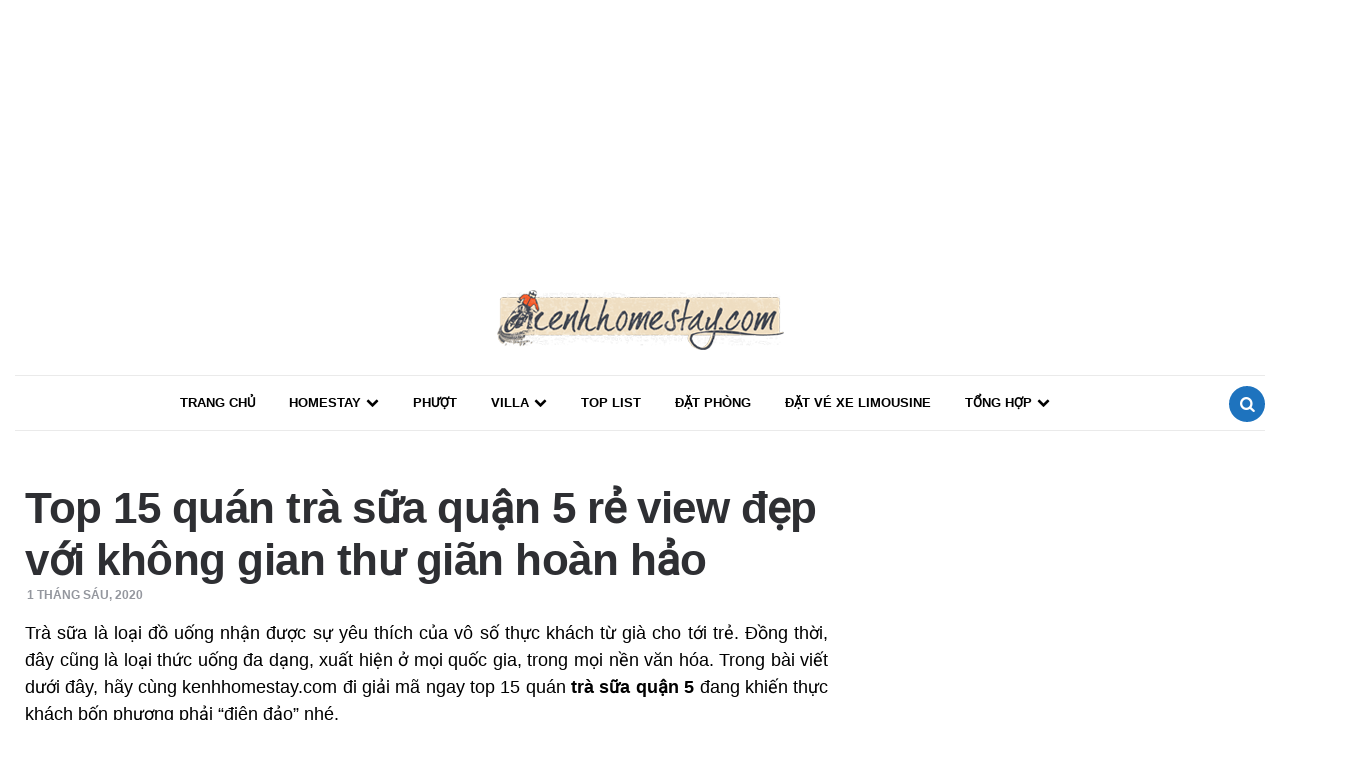

--- FILE ---
content_type: text/html; charset=UTF-8
request_url: https://kenhhomestay.com/tra-sua-quan-5/
body_size: 23895
content:
<!DOCTYPE html>
<html lang="vi">
<head>
<meta name="google-site-verification" content="crcYkcuHPTWoc936yGIdiSLEu3MnvGkWPxeZWW62ntM" />
<meta charset="UTF-8">
<meta name="viewport" content="width=device-width, initial-scale=1.0">
<link rel="profile" href="https://gmpg.org/xfn/11">
<link href="https://fonts.googleapis.com/css?family=Roboto" rel="stylesheet">
<meta name='robots' content='index, follow, max-image-preview:large, max-snippet:-1, max-video-preview:-1' />

	<!-- This site is optimized with the Yoast SEO Premium plugin v20.7 (Yoast SEO v20.8) - https://yoast.com/wordpress/plugins/seo/ -->
	<title>Top 15 quán trà sữa quận 5 rẻ view đẹp với không gian thư giãn hoàn hảo</title>
	<meta name="description" content="Trong bài viết dưới đây, hãy cùng kenhhomestay.com đi giải mã ngay top 15 quán trà sữa quận 5 đang khiến thực khách bốn phương “điên đảo”." />
	<link rel="canonical" href="https://kenhhomestay.com/tra-sua-quan-5/" />
	<meta property="og:locale" content="vi_VN" />
	<meta property="og:type" content="article" />
	<meta property="og:title" content="Top 15 quán trà sữa quận 5 rẻ view đẹp với không gian thư giãn hoàn hảo" />
	<meta property="og:description" content="Trong bài viết dưới đây, hãy cùng kenhhomestay.com đi giải mã ngay top 15 quán trà sữa quận 5 đang khiến thực khách bốn phương “điên đảo”." />
	<meta property="og:url" content="https://kenhhomestay.com/tra-sua-quan-5/" />
	<meta property="og:site_name" content="Homestay - Kênh tin tức tổng hợp về HomeStay và du lịch bụi" />
	<meta property="article:publisher" content="https://www.facebook.com/kenhhomestay/" />
	<meta property="article:published_time" content="2020-06-01T14:18:10+00:00" />
	<meta property="og:image" content="https://kenhhomestay.com/wp-content/uploads/2020/06/Tra-sua-quan-5-13.jpg" />
	<meta property="og:image:width" content="820" />
	<meta property="og:image:height" content="820" />
	<meta property="og:image:type" content="image/jpeg" />
	<meta name="author" content="admin" />
	<meta name="twitter:card" content="summary_large_image" />
	<meta name="twitter:label1" content="Được viết bởi" />
	<meta name="twitter:data1" content="admin" />
	<meta name="twitter:label2" content="Ước tính thời gian đọc" />
	<meta name="twitter:data2" content="14 phút" />
	<script type="application/ld+json" class="yoast-schema-graph">{"@context":"https://schema.org","@graph":[{"@type":"Article","@id":"https://kenhhomestay.com/tra-sua-quan-5/#article","isPartOf":{"@id":"https://kenhhomestay.com/tra-sua-quan-5/"},"author":{"name":"admin","@id":"https://kenhhomestay.com/#/schema/person/f1f53c7179667abf29e2f6c7e602e4d6"},"headline":"Top 15 quán trà sữa quận 5 rẻ view đẹp với không gian thư giãn hoàn hảo","datePublished":"2020-06-01T14:18:10+00:00","dateModified":"2020-06-01T14:18:10+00:00","mainEntityOfPage":{"@id":"https://kenhhomestay.com/tra-sua-quan-5/"},"wordCount":2905,"publisher":{"@id":"https://kenhhomestay.com/#organization"},"image":{"@id":"https://kenhhomestay.com/tra-sua-quan-5/#primaryimage"},"thumbnailUrl":"https://kenhhomestay.com/wp-content/uploads/2020/06/Tra-sua-quan-5-13.jpg","articleSection":["Toplist"],"inLanguage":"vi"},{"@type":"WebPage","@id":"https://kenhhomestay.com/tra-sua-quan-5/","url":"https://kenhhomestay.com/tra-sua-quan-5/","name":"Top 15 quán trà sữa quận 5 rẻ view đẹp với không gian thư giãn hoàn hảo","isPartOf":{"@id":"https://kenhhomestay.com/#website"},"primaryImageOfPage":{"@id":"https://kenhhomestay.com/tra-sua-quan-5/#primaryimage"},"image":{"@id":"https://kenhhomestay.com/tra-sua-quan-5/#primaryimage"},"thumbnailUrl":"https://kenhhomestay.com/wp-content/uploads/2020/06/Tra-sua-quan-5-13.jpg","datePublished":"2020-06-01T14:18:10+00:00","dateModified":"2020-06-01T14:18:10+00:00","description":"Trong bài viết dưới đây, hãy cùng kenhhomestay.com đi giải mã ngay top 15 quán trà sữa quận 5 đang khiến thực khách bốn phương “điên đảo”.","breadcrumb":{"@id":"https://kenhhomestay.com/tra-sua-quan-5/#breadcrumb"},"inLanguage":"vi","potentialAction":[{"@type":"ReadAction","target":["https://kenhhomestay.com/tra-sua-quan-5/"]}]},{"@type":"ImageObject","inLanguage":"vi","@id":"https://kenhhomestay.com/tra-sua-quan-5/#primaryimage","url":"https://kenhhomestay.com/wp-content/uploads/2020/06/Tra-sua-quan-5-13.jpg","contentUrl":"https://kenhhomestay.com/wp-content/uploads/2020/06/Tra-sua-quan-5-13.jpg","width":820,"height":820},{"@type":"BreadcrumbList","@id":"https://kenhhomestay.com/tra-sua-quan-5/#breadcrumb","itemListElement":[{"@type":"ListItem","position":1,"name":"Home","item":"https://kenhhomestay.com/"},{"@type":"ListItem","position":2,"name":"Top 15 quán trà sữa quận 5 rẻ view đẹp với không gian thư giãn hoàn hảo"}]},{"@type":"WebSite","@id":"https://kenhhomestay.com/#website","url":"https://kenhhomestay.com/","name":"Homestay - Kênh tin tức tổng hợp về HomeStay và du lịch bụi","description":"","publisher":{"@id":"https://kenhhomestay.com/#organization"},"potentialAction":[{"@type":"SearchAction","target":{"@type":"EntryPoint","urlTemplate":"https://kenhhomestay.com/?s={search_term_string}"},"query-input":"required name=search_term_string"}],"inLanguage":"vi"},{"@type":"Organization","@id":"https://kenhhomestay.com/#organization","name":"Công ty TNHH Gcontent Media","url":"https://kenhhomestay.com/","logo":{"@type":"ImageObject","inLanguage":"vi","@id":"https://kenhhomestay.com/#/schema/logo/image/","url":"https://kenhhomestay.com/wp-content/uploads/2018/06/logo-new.png","contentUrl":"https://kenhhomestay.com/wp-content/uploads/2018/06/logo-new.png","width":300,"height":100,"caption":"Công ty TNHH Gcontent Media"},"image":{"@id":"https://kenhhomestay.com/#/schema/logo/image/"},"sameAs":["https://www.facebook.com/kenhhomestay/","https://www.instagram.com/kenhhomestay/","https://www.linkedin.com/in/kênh-homestay-8aaa981b2/","https://myspace.com/kenhhomestay","https://www.pinterest.com/kenhhomestay/_saved/","https://www.youtube.com/channel/UCz-u0zqZHXfhT45Ano5KkoA","https://en.wikipedia.org/wiki/Special:Preferences"]},{"@type":"Person","@id":"https://kenhhomestay.com/#/schema/person/f1f53c7179667abf29e2f6c7e602e4d6","name":"admin","image":{"@type":"ImageObject","inLanguage":"vi","@id":"https://kenhhomestay.com/#/schema/person/image/","url":"https://secure.gravatar.com/avatar/693aa290d27ca8b75c3771437c1cad9c?s=96&d=mm&r=g","contentUrl":"https://secure.gravatar.com/avatar/693aa290d27ca8b75c3771437c1cad9c?s=96&d=mm&r=g","caption":"admin"},"sameAs":["Bichnguyen"],"url":"https://kenhhomestay.com/author/admin/"}]}</script>
	<!-- / Yoast SEO Premium plugin. -->


<link rel='dns-prefetch' href='//fonts.googleapis.com' />
<link rel="alternate" type="application/rss+xml" title="Dòng thông tin Homestay - Kênh tin tức tổng hợp về HomeStay và du lịch bụi &raquo;" href="https://kenhhomestay.com/feed/" />
<link rel="alternate" type="application/rss+xml" title="Dòng phản hồi Homestay - Kênh tin tức tổng hợp về HomeStay và du lịch bụi &raquo;" href="https://kenhhomestay.com/comments/feed/" />
<script type="text/javascript">
window._wpemojiSettings = {"baseUrl":"https:\/\/s.w.org\/images\/core\/emoji\/14.0.0\/72x72\/","ext":".png","svgUrl":"https:\/\/s.w.org\/images\/core\/emoji\/14.0.0\/svg\/","svgExt":".svg","source":{"concatemoji":"https:\/\/kenhhomestay.com\/wp-includes\/js\/wp-emoji-release.min.js?ver=6.2.8"}};
/*! This file is auto-generated */
!function(e,a,t){var n,r,o,i=a.createElement("canvas"),p=i.getContext&&i.getContext("2d");function s(e,t){p.clearRect(0,0,i.width,i.height),p.fillText(e,0,0);e=i.toDataURL();return p.clearRect(0,0,i.width,i.height),p.fillText(t,0,0),e===i.toDataURL()}function c(e){var t=a.createElement("script");t.src=e,t.defer=t.type="text/javascript",a.getElementsByTagName("head")[0].appendChild(t)}for(o=Array("flag","emoji"),t.supports={everything:!0,everythingExceptFlag:!0},r=0;r<o.length;r++)t.supports[o[r]]=function(e){if(p&&p.fillText)switch(p.textBaseline="top",p.font="600 32px Arial",e){case"flag":return s("\ud83c\udff3\ufe0f\u200d\u26a7\ufe0f","\ud83c\udff3\ufe0f\u200b\u26a7\ufe0f")?!1:!s("\ud83c\uddfa\ud83c\uddf3","\ud83c\uddfa\u200b\ud83c\uddf3")&&!s("\ud83c\udff4\udb40\udc67\udb40\udc62\udb40\udc65\udb40\udc6e\udb40\udc67\udb40\udc7f","\ud83c\udff4\u200b\udb40\udc67\u200b\udb40\udc62\u200b\udb40\udc65\u200b\udb40\udc6e\u200b\udb40\udc67\u200b\udb40\udc7f");case"emoji":return!s("\ud83e\udef1\ud83c\udffb\u200d\ud83e\udef2\ud83c\udfff","\ud83e\udef1\ud83c\udffb\u200b\ud83e\udef2\ud83c\udfff")}return!1}(o[r]),t.supports.everything=t.supports.everything&&t.supports[o[r]],"flag"!==o[r]&&(t.supports.everythingExceptFlag=t.supports.everythingExceptFlag&&t.supports[o[r]]);t.supports.everythingExceptFlag=t.supports.everythingExceptFlag&&!t.supports.flag,t.DOMReady=!1,t.readyCallback=function(){t.DOMReady=!0},t.supports.everything||(n=function(){t.readyCallback()},a.addEventListener?(a.addEventListener("DOMContentLoaded",n,!1),e.addEventListener("load",n,!1)):(e.attachEvent("onload",n),a.attachEvent("onreadystatechange",function(){"complete"===a.readyState&&t.readyCallback()})),(e=t.source||{}).concatemoji?c(e.concatemoji):e.wpemoji&&e.twemoji&&(c(e.twemoji),c(e.wpemoji)))}(window,document,window._wpemojiSettings);
</script>
<style type="text/css">
img.wp-smiley,
img.emoji {
	display: inline !important;
	border: none !important;
	box-shadow: none !important;
	height: 1em !important;
	width: 1em !important;
	margin: 0 0.07em !important;
	vertical-align: -0.1em !important;
	background: none !important;
	padding: 0 !important;
}
</style>
	<link rel='stylesheet' id='wp-block-library-css' href='https://kenhhomestay.com/wp-includes/css/dist/block-library/style.min.css?ver=6.2.8' type='text/css' media='all' />
<link rel='stylesheet' id='classic-theme-styles-css' href='https://kenhhomestay.com/wp-includes/css/classic-themes.min.css?ver=6.2.8' type='text/css' media='all' />
<style id='global-styles-inline-css' type='text/css'>
body{--wp--preset--color--black: #000000;--wp--preset--color--cyan-bluish-gray: #abb8c3;--wp--preset--color--white: #ffffff;--wp--preset--color--pale-pink: #f78da7;--wp--preset--color--vivid-red: #cf2e2e;--wp--preset--color--luminous-vivid-orange: #ff6900;--wp--preset--color--luminous-vivid-amber: #fcb900;--wp--preset--color--light-green-cyan: #7bdcb5;--wp--preset--color--vivid-green-cyan: #00d084;--wp--preset--color--pale-cyan-blue: #8ed1fc;--wp--preset--color--vivid-cyan-blue: #0693e3;--wp--preset--color--vivid-purple: #9b51e0;--wp--preset--color--theme-color-one: #6c5b7b;--wp--preset--color--theme-color-two: #f67280;--wp--preset--color--theme-color-three: #f8b195;--wp--preset--color--theme-color-four: #c06c84;--wp--preset--color--very-dark-grey: #2e2f33;--wp--preset--color--dark-grey: #45464b;--wp--preset--color--medium-grey: #94979e;--wp--preset--color--light-grey: #D3D3D3;--wp--preset--gradient--vivid-cyan-blue-to-vivid-purple: linear-gradient(135deg,rgba(6,147,227,1) 0%,rgb(155,81,224) 100%);--wp--preset--gradient--light-green-cyan-to-vivid-green-cyan: linear-gradient(135deg,rgb(122,220,180) 0%,rgb(0,208,130) 100%);--wp--preset--gradient--luminous-vivid-amber-to-luminous-vivid-orange: linear-gradient(135deg,rgba(252,185,0,1) 0%,rgba(255,105,0,1) 100%);--wp--preset--gradient--luminous-vivid-orange-to-vivid-red: linear-gradient(135deg,rgba(255,105,0,1) 0%,rgb(207,46,46) 100%);--wp--preset--gradient--very-light-gray-to-cyan-bluish-gray: linear-gradient(135deg,rgb(238,238,238) 0%,rgb(169,184,195) 100%);--wp--preset--gradient--cool-to-warm-spectrum: linear-gradient(135deg,rgb(74,234,220) 0%,rgb(151,120,209) 20%,rgb(207,42,186) 40%,rgb(238,44,130) 60%,rgb(251,105,98) 80%,rgb(254,248,76) 100%);--wp--preset--gradient--blush-light-purple: linear-gradient(135deg,rgb(255,206,236) 0%,rgb(152,150,240) 100%);--wp--preset--gradient--blush-bordeaux: linear-gradient(135deg,rgb(254,205,165) 0%,rgb(254,45,45) 50%,rgb(107,0,62) 100%);--wp--preset--gradient--luminous-dusk: linear-gradient(135deg,rgb(255,203,112) 0%,rgb(199,81,192) 50%,rgb(65,88,208) 100%);--wp--preset--gradient--pale-ocean: linear-gradient(135deg,rgb(255,245,203) 0%,rgb(182,227,212) 50%,rgb(51,167,181) 100%);--wp--preset--gradient--electric-grass: linear-gradient(135deg,rgb(202,248,128) 0%,rgb(113,206,126) 100%);--wp--preset--gradient--midnight: linear-gradient(135deg,rgb(2,3,129) 0%,rgb(40,116,252) 100%);--wp--preset--duotone--dark-grayscale: url('#wp-duotone-dark-grayscale');--wp--preset--duotone--grayscale: url('#wp-duotone-grayscale');--wp--preset--duotone--purple-yellow: url('#wp-duotone-purple-yellow');--wp--preset--duotone--blue-red: url('#wp-duotone-blue-red');--wp--preset--duotone--midnight: url('#wp-duotone-midnight');--wp--preset--duotone--magenta-yellow: url('#wp-duotone-magenta-yellow');--wp--preset--duotone--purple-green: url('#wp-duotone-purple-green');--wp--preset--duotone--blue-orange: url('#wp-duotone-blue-orange');--wp--preset--font-size--small: 13px;--wp--preset--font-size--medium: 20px;--wp--preset--font-size--large: 36px;--wp--preset--font-size--x-large: 42px;--wp--preset--spacing--20: 0.44rem;--wp--preset--spacing--30: 0.67rem;--wp--preset--spacing--40: 1rem;--wp--preset--spacing--50: 1.5rem;--wp--preset--spacing--60: 2.25rem;--wp--preset--spacing--70: 3.38rem;--wp--preset--spacing--80: 5.06rem;--wp--preset--shadow--natural: 6px 6px 9px rgba(0, 0, 0, 0.2);--wp--preset--shadow--deep: 12px 12px 50px rgba(0, 0, 0, 0.4);--wp--preset--shadow--sharp: 6px 6px 0px rgba(0, 0, 0, 0.2);--wp--preset--shadow--outlined: 6px 6px 0px -3px rgba(255, 255, 255, 1), 6px 6px rgba(0, 0, 0, 1);--wp--preset--shadow--crisp: 6px 6px 0px rgba(0, 0, 0, 1);}:where(.is-layout-flex){gap: 0.5em;}body .is-layout-flow > .alignleft{float: left;margin-inline-start: 0;margin-inline-end: 2em;}body .is-layout-flow > .alignright{float: right;margin-inline-start: 2em;margin-inline-end: 0;}body .is-layout-flow > .aligncenter{margin-left: auto !important;margin-right: auto !important;}body .is-layout-constrained > .alignleft{float: left;margin-inline-start: 0;margin-inline-end: 2em;}body .is-layout-constrained > .alignright{float: right;margin-inline-start: 2em;margin-inline-end: 0;}body .is-layout-constrained > .aligncenter{margin-left: auto !important;margin-right: auto !important;}body .is-layout-constrained > :where(:not(.alignleft):not(.alignright):not(.alignfull)){max-width: var(--wp--style--global--content-size);margin-left: auto !important;margin-right: auto !important;}body .is-layout-constrained > .alignwide{max-width: var(--wp--style--global--wide-size);}body .is-layout-flex{display: flex;}body .is-layout-flex{flex-wrap: wrap;align-items: center;}body .is-layout-flex > *{margin: 0;}:where(.wp-block-columns.is-layout-flex){gap: 2em;}.has-black-color{color: var(--wp--preset--color--black) !important;}.has-cyan-bluish-gray-color{color: var(--wp--preset--color--cyan-bluish-gray) !important;}.has-white-color{color: var(--wp--preset--color--white) !important;}.has-pale-pink-color{color: var(--wp--preset--color--pale-pink) !important;}.has-vivid-red-color{color: var(--wp--preset--color--vivid-red) !important;}.has-luminous-vivid-orange-color{color: var(--wp--preset--color--luminous-vivid-orange) !important;}.has-luminous-vivid-amber-color{color: var(--wp--preset--color--luminous-vivid-amber) !important;}.has-light-green-cyan-color{color: var(--wp--preset--color--light-green-cyan) !important;}.has-vivid-green-cyan-color{color: var(--wp--preset--color--vivid-green-cyan) !important;}.has-pale-cyan-blue-color{color: var(--wp--preset--color--pale-cyan-blue) !important;}.has-vivid-cyan-blue-color{color: var(--wp--preset--color--vivid-cyan-blue) !important;}.has-vivid-purple-color{color: var(--wp--preset--color--vivid-purple) !important;}.has-black-background-color{background-color: var(--wp--preset--color--black) !important;}.has-cyan-bluish-gray-background-color{background-color: var(--wp--preset--color--cyan-bluish-gray) !important;}.has-white-background-color{background-color: var(--wp--preset--color--white) !important;}.has-pale-pink-background-color{background-color: var(--wp--preset--color--pale-pink) !important;}.has-vivid-red-background-color{background-color: var(--wp--preset--color--vivid-red) !important;}.has-luminous-vivid-orange-background-color{background-color: var(--wp--preset--color--luminous-vivid-orange) !important;}.has-luminous-vivid-amber-background-color{background-color: var(--wp--preset--color--luminous-vivid-amber) !important;}.has-light-green-cyan-background-color{background-color: var(--wp--preset--color--light-green-cyan) !important;}.has-vivid-green-cyan-background-color{background-color: var(--wp--preset--color--vivid-green-cyan) !important;}.has-pale-cyan-blue-background-color{background-color: var(--wp--preset--color--pale-cyan-blue) !important;}.has-vivid-cyan-blue-background-color{background-color: var(--wp--preset--color--vivid-cyan-blue) !important;}.has-vivid-purple-background-color{background-color: var(--wp--preset--color--vivid-purple) !important;}.has-black-border-color{border-color: var(--wp--preset--color--black) !important;}.has-cyan-bluish-gray-border-color{border-color: var(--wp--preset--color--cyan-bluish-gray) !important;}.has-white-border-color{border-color: var(--wp--preset--color--white) !important;}.has-pale-pink-border-color{border-color: var(--wp--preset--color--pale-pink) !important;}.has-vivid-red-border-color{border-color: var(--wp--preset--color--vivid-red) !important;}.has-luminous-vivid-orange-border-color{border-color: var(--wp--preset--color--luminous-vivid-orange) !important;}.has-luminous-vivid-amber-border-color{border-color: var(--wp--preset--color--luminous-vivid-amber) !important;}.has-light-green-cyan-border-color{border-color: var(--wp--preset--color--light-green-cyan) !important;}.has-vivid-green-cyan-border-color{border-color: var(--wp--preset--color--vivid-green-cyan) !important;}.has-pale-cyan-blue-border-color{border-color: var(--wp--preset--color--pale-cyan-blue) !important;}.has-vivid-cyan-blue-border-color{border-color: var(--wp--preset--color--vivid-cyan-blue) !important;}.has-vivid-purple-border-color{border-color: var(--wp--preset--color--vivid-purple) !important;}.has-vivid-cyan-blue-to-vivid-purple-gradient-background{background: var(--wp--preset--gradient--vivid-cyan-blue-to-vivid-purple) !important;}.has-light-green-cyan-to-vivid-green-cyan-gradient-background{background: var(--wp--preset--gradient--light-green-cyan-to-vivid-green-cyan) !important;}.has-luminous-vivid-amber-to-luminous-vivid-orange-gradient-background{background: var(--wp--preset--gradient--luminous-vivid-amber-to-luminous-vivid-orange) !important;}.has-luminous-vivid-orange-to-vivid-red-gradient-background{background: var(--wp--preset--gradient--luminous-vivid-orange-to-vivid-red) !important;}.has-very-light-gray-to-cyan-bluish-gray-gradient-background{background: var(--wp--preset--gradient--very-light-gray-to-cyan-bluish-gray) !important;}.has-cool-to-warm-spectrum-gradient-background{background: var(--wp--preset--gradient--cool-to-warm-spectrum) !important;}.has-blush-light-purple-gradient-background{background: var(--wp--preset--gradient--blush-light-purple) !important;}.has-blush-bordeaux-gradient-background{background: var(--wp--preset--gradient--blush-bordeaux) !important;}.has-luminous-dusk-gradient-background{background: var(--wp--preset--gradient--luminous-dusk) !important;}.has-pale-ocean-gradient-background{background: var(--wp--preset--gradient--pale-ocean) !important;}.has-electric-grass-gradient-background{background: var(--wp--preset--gradient--electric-grass) !important;}.has-midnight-gradient-background{background: var(--wp--preset--gradient--midnight) !important;}.has-small-font-size{font-size: var(--wp--preset--font-size--small) !important;}.has-medium-font-size{font-size: var(--wp--preset--font-size--medium) !important;}.has-large-font-size{font-size: var(--wp--preset--font-size--large) !important;}.has-x-large-font-size{font-size: var(--wp--preset--font-size--x-large) !important;}
.wp-block-navigation a:where(:not(.wp-element-button)){color: inherit;}
:where(.wp-block-columns.is-layout-flex){gap: 2em;}
.wp-block-pullquote{font-size: 1.5em;line-height: 1.6;}
</style>
<link rel='stylesheet' id='kk-star-ratings-css' href='https://kenhhomestay.com/wp-content/plugins/kk-star-ratings/src/core/public/css/kk-star-ratings.min.css?ver=5.4.3' type='text/css' media='all' />
<link rel='stylesheet' id='ez-toc-css' href='https://kenhhomestay.com/wp-content/plugins/easy-table-of-contents/assets/css/screen.min.css?ver=2.0.50' type='text/css' media='all' />
<style id='ez-toc-inline-css' type='text/css'>
div#ez-toc-container p.ez-toc-title {font-size: 120%;}div#ez-toc-container p.ez-toc-title {font-weight: 500;}div#ez-toc-container ul li {font-size: 95%;}div#ez-toc-container nav ul ul li ul li {font-size: 90%!important;}div#ez-toc-container {background: #fff;border: 1px solid #f67280;}div#ez-toc-container p.ez-toc-title {color: #dd3333;}div#ez-toc-container ul.ez-toc-list a {color: #f67280;}div#ez-toc-container ul.ez-toc-list a:hover {color: #1e73be;}div#ez-toc-container ul.ez-toc-list a:visited {color: #1e73be;}
</style>
<link rel='stylesheet' id='fontello-css' href='https://kenhhomestay.com/wp-content/themes/bannv/css/fontello/css/fontello.css' type='text/css' media='all' />
<link rel='stylesheet' id='carrino-google-font-poppins-css' href='https://fonts.googleapis.com/css?family=Poppins:400,500,600,700,700i,800,800i' type='text/css' media='all' />
<link rel='stylesheet' id='carrino-reset-css' href='https://kenhhomestay.com/wp-content/themes/bannv/css/normalize.css?ver=1.0.0' type='text/css' media='all' />
<link rel='stylesheet' id='carrino-style-css' href='https://kenhhomestay.com/wp-content/themes/bannv/style.css?ver=1.3.2' type='text/css' media='all' />
<link rel='stylesheet' id='carrino-gutenberg-css' href='https://kenhhomestay.com/wp-content/themes/bannv/css/gutenberg.css?ver=1.0.0' type='text/css' media='all' />
<link rel="https://api.w.org/" href="https://kenhhomestay.com/wp-json/" /><link rel="alternate" type="application/json" href="https://kenhhomestay.com/wp-json/wp/v2/posts/78041" /><link rel="EditURI" type="application/rsd+xml" title="RSD" href="https://kenhhomestay.com/xmlrpc.php?rsd" />
<link rel="wlwmanifest" type="application/wlwmanifest+xml" href="https://kenhhomestay.com/wp-includes/wlwmanifest.xml" />
<meta name="generator" content="WordPress 6.2.8" />
<link rel='shortlink' href='https://kenhhomestay.com/?p=78041' />
<link rel="alternate" type="application/json+oembed" href="https://kenhhomestay.com/wp-json/oembed/1.0/embed?url=https%3A%2F%2Fkenhhomestay.com%2Ftra-sua-quan-5%2F" />
<link rel="alternate" type="text/xml+oembed" href="https://kenhhomestay.com/wp-json/oembed/1.0/embed?url=https%3A%2F%2Fkenhhomestay.com%2Ftra-sua-quan-5%2F&#038;format=xml" />
<!-- Google Tag Manager -->
<script data-type="lazy" data-src="[data-uri]"></script>
<!-- End Google Tag Manager --><script type="application/ld+json">{
    "@context": "https://schema.org/",
    "@type": "CreativeWorkSeries",
    "name": "Top 15 quán trà sữa quận 5 rẻ view đẹp với không gian thư giãn hoàn hảo",
    "aggregateRating": {
        "@type": "AggregateRating",
        "ratingValue": "5",
        "bestRating": "5",
        "ratingCount": "1"
    }
}</script>

<style>
:root {
 --theme-color-1:#1e73be; --theme-color-2:#1e73be;    --light-grey:#d3d3d3; --link-color:#f67280; --link-hover-color:#1e73be; --primary-nav-link-color:#000000;     --single-entry-font-color:#000000;        --logo-color:#1e73be;
}
</style>

<link rel="icon" href="https://kenhhomestay.com/wp-content/uploads/2018/12/cropped-logohoanchinh-32x32.png" sizes="32x32" />
<link rel="icon" href="https://kenhhomestay.com/wp-content/uploads/2018/12/cropped-logohoanchinh-192x192.png" sizes="192x192" />
<link rel="apple-touch-icon" href="https://kenhhomestay.com/wp-content/uploads/2018/12/cropped-logohoanchinh-180x180.png" />
<meta name="msapplication-TileImage" content="https://kenhhomestay.com/wp-content/uploads/2018/12/cropped-logohoanchinh-270x270.png" />
		<style type="text/css" id="wp-custom-css">
			h3.entry-title a {
    color: #000000;
}
.has-post-thumbnail:not(.disabled-post-thumbnail) .entry-header, .disabled-post-thumbnail .entry-header {
    padding: 20px 10px 0 10px;
}
.has-post-thumbnail:not(.disabled-post-thumbnail) .entry-content, .disabled-post-thumbnail .entry-content {
    padding: 0 10px;
}
.entry-title {
    margin: 0 0 0 0;
    font-family: Helvetica Neue,Helvetica,Roboto,Arial,sans-serif;
    word-wrap: break-word;
    font-weight: 700;
    line-height: 1.3;
}
.goto-top{  right: 60px;
    width: 50px;
	height: 50px;}
.custom-logo {
    max-width: 100% !important;
    transition: all 0.3s ease;
}
.custom-logo-link {
	margin: 5px 0px;}
.primary-nav {
    border-top: 1px solid #eaeaea;
    border-bottom: 1px solid #eaeaea;
}
.threeforty-related-posts .post-1 .post-thumbnail {
    height: 160px;
}
.threeforty-related-posts .post-2 .post-thumbnail {
    height: 160px;
}
.threeforty-related-posts .post-3 .post-thumbnail {
    height: 160px;
}
.threeforty-related-posts .post-4 .post-thumbnail {
    height: 160px;
}
.threeforty-related-posts .post-5 .post-thumbnail{
    height: 160px;
}
.threeforty-related-posts .post-6 .post-thumbnail{
    height: 160px;
}
.widget.threeforty_posts_widget .entry-header {
    padding: 0;
}
@media only screen and (max-width: 768px){.threeforty-related-posts .post-1 .post-thumbnail {
    height: 100%;
}
.threeforty-related-posts .post-2 .post-thumbnail {
    height: 100%;
}
.threeforty-related-posts .post-3 .post-thumbnail {
    height: 100%;
}
.threeforty-related-posts .post-4 .post-thumbnail {
    height: 100%;
}
.threeforty-related-posts .post-5 .post-thumbnail{
    height: 100%;
}
.threeforty-related-posts .post-6 .post-thumbnail{
    height: 100%;
}}
ins.adsbygoogle {
    text-align: center !important;
}

.ads-desk {
    max-width: 980px;
    text-align: center;
    margin: auto;
}
.ads-banner {
    float: left;
    margin: 10px;
}
.ads-goc {
    position: fixed;
    bottom: 0;
    right: 0;
    text-align: center;
    z-index: 2000;
    display: flex;
}
.ads-mb{display:none;}
@media screen and (max-width:768px){
	.ads-desk {display:none;}.ads-mb{display:block;}
}
.the-post >.post > .post-thumbnail {
    display: none;
}
.entry-meta.before-title {
    display: none;
}
#toc_container {
    border-radius: 15px;
}
ul.toc_list li:before {
    content: none !important;
    display: none !important;
}
.paginate_links {
 overflow: hidden;
 text-align: center;
 display: table;
 margin: 30px auto;
}
.paginate_links .page-numbers{
 width: 32px;
 height: 32px;
 display: inline-block;
 float: left;
 margin: 0 5px 0 5px;
 padding-top: 7px;
 border: 1px solid #f77280;
 margin-bottom: 5px;
	border-radius: 100%;
}
.paginate_links .page-numbers:hover{
 background: #007BB6;
 color: #fff;
}
.paginate_links .page-numbers.prev,.paginate_links .page-numbers.next{
 background: transparent;
 width: auto;
 border: none;
}
.paginate_links a {
    text-decoration-line: none;
}
.paginate_links .page-numbers.prev:hover,.paginate_links .page-numbers.next:hover{
 text-decoration: underline;
 color: #007BB6;
}
.paginate_links .page-numbers.current{
 background: #f77280;
 color: #fff;
}		</style>
		<script data-type="lazy" data-src="[data-uri]"></script>
<script async data-type="lazy" data-src="//pagead2.googlesyndication.com/pagead/js/adsbygoogle.js"></script>
</head>


<body class="post-template-default single single-post postid-78041 single-format-standard wp-custom-logo has-related-posts has-sidebar">
	<!-- fade the body when slide menu is active -->
	<div class="body-fade"></div>

	
		<div class="adsense">
		<center>
			<ins class="adsbygoogle"
				 style="display:block"
				 data-ad-client="ca-pub-4255349717228795"
				 data-ad-slot="1907345488"
				 data-ad-format="auto"></ins>
			<script data-type="lazy" data-src="[data-uri]"></script>
		</center>
	</div>
	<header id="site-header" class="site-header default">

		<div class="container header-layout-wrapper">

			
			<span class="toggle toggle-menu mobile-only">
				<span><i class="icon-menu-1"></i></span><span class="screen-reader-text">Menu</span>
			</span>


	
				<div class="logo-wrapper"><a href="https://kenhhomestay.com/" class="custom-logo-link" rel="home"><img src="https://kenhhomestay.com/wp-content/uploads/2018/06/cropped-logo-new.png" alt="Homestay - Kênh tin tức tổng hợp về HomeStay và du lịch bụi" class="custom-logo" /></a></div>

					<span class="toggle toggle-search mobile-only"><span><i class="icon-search"></i></span><span class="screen-reader-text">Search</span></span>


					
		</div>
			
		<nav class="menu-primary-navigation-container"><ul id="primary-nav" class="primary-nav"><li id="menu-item-35834" class="menu-item menu-item-type-custom menu-item-object-custom menu-item-35834"><a href="/">Trang chủ</a></li>
<li id="menu-item-125" class="menu-item menu-item-type-taxonomy menu-item-object-category menu-item-has-children menu-item-125"><a href="https://kenhhomestay.com/homestay-dep-gia-re-o-viet-nam/">HOMESTAY</a>
<ul class="sub-menu">
	<li id="menu-item-80140" class="menu-item menu-item-type-custom menu-item-object-custom menu-item-80140"><a href="https://kenhhomestay.com/top-50-homestay-dep-da-lat/">Homestay Đà Lạt</a></li>
	<li id="menu-item-80141" class="menu-item menu-item-type-custom menu-item-object-custom menu-item-80141"><a href="https://kenhhomestay.com/homestay-gia-re-vung-tau/">Homestay Vũng Tàu</a></li>
	<li id="menu-item-80144" class="menu-item menu-item-type-custom menu-item-object-custom menu-item-80144"><a href="https://kenhhomestay.com/homestay-da-nang/">Homestay Đà Nẵng</a></li>
	<li id="menu-item-80142" class="menu-item menu-item-type-custom menu-item-object-custom menu-item-80142"><a href="https://kenhhomestay.com/homestay-ha-noi/">Homestay Hà Nội</a></li>
	<li id="menu-item-80294" class="menu-item menu-item-type-custom menu-item-object-custom menu-item-80294"><a href="https://kenhhomestay.com/top-50-homestay-dep-sai-gon-tphcm/">Homestay Sài Gòn</a></li>
	<li id="menu-item-80296" class="menu-item menu-item-type-custom menu-item-object-custom menu-item-80296"><a href="https://kenhhomestay.com/homestay-nha-trang-1/">Homestay Nha Trang</a></li>
	<li id="menu-item-80145" class="menu-item menu-item-type-custom menu-item-object-custom menu-item-80145"><a href="https://kenhhomestay.com/homestay-sapa/">Homestay Sapa</a></li>
	<li id="menu-item-80143" class="menu-item menu-item-type-custom menu-item-object-custom menu-item-80143"><a href="https://kenhhomestay.com/homstay-tai-tam-dao-vinh-phuc/">Homestay Tam Đảo</a></li>
	<li id="menu-item-80295" class="menu-item menu-item-type-custom menu-item-object-custom menu-item-80295"><a href="https://kenhhomestay.com/homestay-mui-ne-gia-re/">Homestay Mũi Né Phan Thiết</a></li>
</ul>
</li>
<li id="menu-item-109" class="menu-item menu-item-type-taxonomy menu-item-object-category menu-item-109"><a href="https://kenhhomestay.com/cam-nang-phuot/">PHƯỢT</a></li>
<li id="menu-item-21984" class="menu-item menu-item-type-taxonomy menu-item-object-category menu-item-has-children menu-item-21984"><a href="https://kenhhomestay.com/villa/">VILLA</a>
<ul class="sub-menu">
	<li id="menu-item-80146" class="menu-item menu-item-type-custom menu-item-object-custom menu-item-80146"><a href="https://kenhhomestay.com/villa-vung-tau/">Villa Vũng Tàu</a></li>
	<li id="menu-item-80292" class="menu-item menu-item-type-custom menu-item-object-custom menu-item-80292"><a href="https://kenhhomestay.com/biet-thu-villa-da-nang/">Villa Đà Nẵng</a></li>
	<li id="menu-item-80289" class="menu-item menu-item-type-custom menu-item-object-custom menu-item-80289"><a href="https://kenhhomestay.com/biet-thu-villa-phu-quoc/">Villa Phú Quốc</a></li>
	<li id="menu-item-80291" class="menu-item menu-item-type-custom menu-item-object-custom menu-item-80291"><a href="https://kenhhomestay.com/villa-da-lat/">Villa Đà Lạt</a></li>
	<li id="menu-item-80148" class="menu-item menu-item-type-custom menu-item-object-custom menu-item-80148"><a href="https://kenhhomestay.com/biet-thu-villa-hoi-an/">Villa Hội An</a></li>
	<li id="menu-item-80147" class="menu-item menu-item-type-custom menu-item-object-custom menu-item-80147"><a href="https://kenhhomestay.com/villa-tam-dao/">Villa Tam Đảo</a></li>
	<li id="menu-item-80290" class="menu-item menu-item-type-custom menu-item-object-custom menu-item-80290"><a href="https://kenhhomestay.com/homestay-soc-son/">Villa Sóc Sơn</a></li>
	<li id="menu-item-80293" class="menu-item menu-item-type-custom menu-item-object-custom menu-item-80293"><a href="https://kenhhomestay.com/villa-mui-ne/">Villa Mũi Né Phan Thiết</a></li>
</ul>
</li>
<li id="menu-item-112" class="menu-item menu-item-type-taxonomy menu-item-object-category current-post-ancestor current-menu-parent current-post-parent menu-item-112"><a href="https://kenhhomestay.com/top-50/">TOP LIST</a></li>
<li id="menu-item-41708" class="menu-item menu-item-type-custom menu-item-object-custom menu-item-41708"><a href="https://kenhhomestay.com/dat-phong-online-nhanh-khong-can-dat-coc/">ĐẶT PHÒNG</a></li>
<li id="menu-item-53177" class="menu-item menu-item-type-taxonomy menu-item-object-category menu-item-53177"><a href="https://kenhhomestay.com/dat-ve-xe-limousine/">Đặt vé xe limousine</a></li>
<li id="menu-item-35835" class="menu-item menu-item-type-custom menu-item-object-custom menu-item-has-children menu-item-35835"><a href="#">TỔNG HỢP</a>
<ul class="sub-menu">
	<li id="menu-item-21983" class="menu-item menu-item-type-taxonomy menu-item-object-category menu-item-21983"><a href="https://kenhhomestay.com/resort/">Resort</a></li>
	<li id="menu-item-21979" class="menu-item menu-item-type-taxonomy menu-item-object-category menu-item-21979"><a href="https://kenhhomestay.com/khach-san/">Khách sạn</a></li>
	<li id="menu-item-21982" class="menu-item menu-item-type-taxonomy menu-item-object-category menu-item-21982"><a href="https://kenhhomestay.com/nha-nghi/">Nhà nghỉ</a></li>
	<li id="menu-item-21980" class="menu-item menu-item-type-taxonomy menu-item-object-category menu-item-21980"><a href="https://kenhhomestay.com/can-ho/">Căn Hộ</a></li>
	<li id="menu-item-110" class="menu-item menu-item-type-taxonomy menu-item-object-category menu-item-110"><a href="https://kenhhomestay.com/hostel-gia-re-tai-viet-nam/">Hostel</a></li>
	<li id="menu-item-126" class="menu-item menu-item-type-taxonomy menu-item-object-category menu-item-126"><a href="https://kenhhomestay.com/farmstay-dep-gia-re-tai-viet-nam/">Farmstay</a></li>
	<li id="menu-item-53459" class="menu-item menu-item-type-taxonomy menu-item-object-category menu-item-53459"><a href="https://kenhhomestay.com/mon-ngon/">Món ngon</a></li>
	<li id="menu-item-51730" class="menu-item menu-item-type-taxonomy menu-item-object-category menu-item-has-children menu-item-51730"><a href="https://kenhhomestay.com/the-hinh-gym/">Thể hình Gym</a>
	<ul class="sub-menu">
		<li id="menu-item-51731" class="menu-item menu-item-type-taxonomy menu-item-object-category menu-item-51731"><a href="https://kenhhomestay.com/the-hinh-gym/phong-tap/">Phòng tập</a></li>
		<li id="menu-item-51732" class="menu-item menu-item-type-taxonomy menu-item-object-category menu-item-51732"><a href="https://kenhhomestay.com/the-hinh-gym/kien-thuc-gym/">Kiến thức Gym</a></li>
	</ul>
</li>
	<li id="menu-item-113" class="menu-item menu-item-type-taxonomy menu-item-object-category menu-item-113"><a href="https://kenhhomestay.com/video/">VIDEO</a></li>
	<li id="menu-item-21981" class="menu-item menu-item-type-taxonomy menu-item-object-category menu-item-21981"><a href="https://kenhhomestay.com/dia-diem/">Địa Điểm</a></li>
	<li id="menu-item-616" class="menu-item menu-item-type-custom menu-item-object-custom menu-item-616"><a href="https://kenhhomestay.com/quang-cao-homestay-farmstay-hostel-hieu-qua/">Liên Hệ Quảng Cáo</a></li>
	<li id="menu-item-48045" class="menu-item menu-item-type-custom menu-item-object-custom menu-item-48045"><a href="https://kenhhomestay.com/cong-tac-bai-viet-mien-phi/">Bài cộng tác MIỄN PHÍ</a></li>
</ul>
</li>
<li class="toggle toggle-search alignright"><span><i class="icon-search"></i></span><span class="screen-reader-text">Search</span></li></ul></nav>
	</header><!-- .site-header -->

	<!-- site search -->
	<div class="site-search">
		<i class="icon-cancel toggle-search"></i>
		

<form role="search" method="get" class="search-form" action="https://kenhhomestay.com/">
	<label for="search-form-6978ac31f3837">
		<span class="screen-reader-text">Search for:</span>
	</label>
	<input type="search" id="search-form-6978ac31f3837" class="search-field" placeholder="Search and press Enter" value="" name="s" />
	<button type="submit" class="search-submit"><i class="icon-search"></i><span class="screen-reader-text">Search</span></button>
</form>
	</div>

	
<aside class="mobile-navigation slide-menu sidebar" aria-label="Blog Sidebar">
		<span class="close-menu"><i class="icon-cancel"></i></span>
		<div class="logo-wrapper"><a href="https://kenhhomestay.com/" class="custom-logo-link" rel="home"><img src="https://kenhhomestay.com/wp-content/uploads/2018/06/cropped-logo-new.png" alt="Homestay - Kênh tin tức tổng hợp về HomeStay và du lịch bụi" class="custom-logo" /></a></div>
		<nav class="primary-nav-sidebar-wrapper mobile-only"><ul id="primary-nav-sidebar" class="primary-nav-sidebar"><li class="menu-item menu-item-type-custom menu-item-object-custom menu-item-35834"><a href="/">Trang chủ</a><span class="expand"></span></li>
<li class="menu-item menu-item-type-taxonomy menu-item-object-category menu-item-has-children menu-item-125"><a href="https://kenhhomestay.com/homestay-dep-gia-re-o-viet-nam/">HOMESTAY</a><span class="expand"></span>
<ul class="sub-menu">
	<li class="menu-item menu-item-type-custom menu-item-object-custom menu-item-80140"><a href="https://kenhhomestay.com/top-50-homestay-dep-da-lat/">Homestay Đà Lạt</a><span class="expand"></span></li>
	<li class="menu-item menu-item-type-custom menu-item-object-custom menu-item-80141"><a href="https://kenhhomestay.com/homestay-gia-re-vung-tau/">Homestay Vũng Tàu</a><span class="expand"></span></li>
	<li class="menu-item menu-item-type-custom menu-item-object-custom menu-item-80144"><a href="https://kenhhomestay.com/homestay-da-nang/">Homestay Đà Nẵng</a><span class="expand"></span></li>
	<li class="menu-item menu-item-type-custom menu-item-object-custom menu-item-80142"><a href="https://kenhhomestay.com/homestay-ha-noi/">Homestay Hà Nội</a><span class="expand"></span></li>
	<li class="menu-item menu-item-type-custom menu-item-object-custom menu-item-80294"><a href="https://kenhhomestay.com/top-50-homestay-dep-sai-gon-tphcm/">Homestay Sài Gòn</a><span class="expand"></span></li>
	<li class="menu-item menu-item-type-custom menu-item-object-custom menu-item-80296"><a href="https://kenhhomestay.com/homestay-nha-trang-1/">Homestay Nha Trang</a><span class="expand"></span></li>
	<li class="menu-item menu-item-type-custom menu-item-object-custom menu-item-80145"><a href="https://kenhhomestay.com/homestay-sapa/">Homestay Sapa</a><span class="expand"></span></li>
	<li class="menu-item menu-item-type-custom menu-item-object-custom menu-item-80143"><a href="https://kenhhomestay.com/homstay-tai-tam-dao-vinh-phuc/">Homestay Tam Đảo</a><span class="expand"></span></li>
	<li class="menu-item menu-item-type-custom menu-item-object-custom menu-item-80295"><a href="https://kenhhomestay.com/homestay-mui-ne-gia-re/">Homestay Mũi Né Phan Thiết</a><span class="expand"></span></li>
</ul>
</li>
<li class="menu-item menu-item-type-taxonomy menu-item-object-category menu-item-109"><a href="https://kenhhomestay.com/cam-nang-phuot/">PHƯỢT</a><span class="expand"></span></li>
<li class="menu-item menu-item-type-taxonomy menu-item-object-category menu-item-has-children menu-item-21984"><a href="https://kenhhomestay.com/villa/">VILLA</a><span class="expand"></span>
<ul class="sub-menu">
	<li class="menu-item menu-item-type-custom menu-item-object-custom menu-item-80146"><a href="https://kenhhomestay.com/villa-vung-tau/">Villa Vũng Tàu</a><span class="expand"></span></li>
	<li class="menu-item menu-item-type-custom menu-item-object-custom menu-item-80292"><a href="https://kenhhomestay.com/biet-thu-villa-da-nang/">Villa Đà Nẵng</a><span class="expand"></span></li>
	<li class="menu-item menu-item-type-custom menu-item-object-custom menu-item-80289"><a href="https://kenhhomestay.com/biet-thu-villa-phu-quoc/">Villa Phú Quốc</a><span class="expand"></span></li>
	<li class="menu-item menu-item-type-custom menu-item-object-custom menu-item-80291"><a href="https://kenhhomestay.com/villa-da-lat/">Villa Đà Lạt</a><span class="expand"></span></li>
	<li class="menu-item menu-item-type-custom menu-item-object-custom menu-item-80148"><a href="https://kenhhomestay.com/biet-thu-villa-hoi-an/">Villa Hội An</a><span class="expand"></span></li>
	<li class="menu-item menu-item-type-custom menu-item-object-custom menu-item-80147"><a href="https://kenhhomestay.com/villa-tam-dao/">Villa Tam Đảo</a><span class="expand"></span></li>
	<li class="menu-item menu-item-type-custom menu-item-object-custom menu-item-80290"><a href="https://kenhhomestay.com/homestay-soc-son/">Villa Sóc Sơn</a><span class="expand"></span></li>
	<li class="menu-item menu-item-type-custom menu-item-object-custom menu-item-80293"><a href="https://kenhhomestay.com/villa-mui-ne/">Villa Mũi Né Phan Thiết</a><span class="expand"></span></li>
</ul>
</li>
<li class="menu-item menu-item-type-taxonomy menu-item-object-category current-post-ancestor current-menu-parent current-post-parent menu-item-112"><a href="https://kenhhomestay.com/top-50/">TOP LIST</a><span class="expand"></span></li>
<li class="menu-item menu-item-type-custom menu-item-object-custom menu-item-41708"><a href="https://kenhhomestay.com/dat-phong-online-nhanh-khong-can-dat-coc/">ĐẶT PHÒNG</a><span class="expand"></span></li>
<li class="menu-item menu-item-type-taxonomy menu-item-object-category menu-item-53177"><a href="https://kenhhomestay.com/dat-ve-xe-limousine/">Đặt vé xe limousine</a><span class="expand"></span></li>
<li class="menu-item menu-item-type-custom menu-item-object-custom menu-item-has-children menu-item-35835"><a href="#">TỔNG HỢP</a><span class="expand"></span>
<ul class="sub-menu">
	<li class="menu-item menu-item-type-taxonomy menu-item-object-category menu-item-21983"><a href="https://kenhhomestay.com/resort/">Resort</a><span class="expand"></span></li>
	<li class="menu-item menu-item-type-taxonomy menu-item-object-category menu-item-21979"><a href="https://kenhhomestay.com/khach-san/">Khách sạn</a><span class="expand"></span></li>
	<li class="menu-item menu-item-type-taxonomy menu-item-object-category menu-item-21982"><a href="https://kenhhomestay.com/nha-nghi/">Nhà nghỉ</a><span class="expand"></span></li>
	<li class="menu-item menu-item-type-taxonomy menu-item-object-category menu-item-21980"><a href="https://kenhhomestay.com/can-ho/">Căn Hộ</a><span class="expand"></span></li>
	<li class="menu-item menu-item-type-taxonomy menu-item-object-category menu-item-110"><a href="https://kenhhomestay.com/hostel-gia-re-tai-viet-nam/">Hostel</a><span class="expand"></span></li>
	<li class="menu-item menu-item-type-taxonomy menu-item-object-category menu-item-126"><a href="https://kenhhomestay.com/farmstay-dep-gia-re-tai-viet-nam/">Farmstay</a><span class="expand"></span></li>
	<li class="menu-item menu-item-type-taxonomy menu-item-object-category menu-item-53459"><a href="https://kenhhomestay.com/mon-ngon/">Món ngon</a><span class="expand"></span></li>
	<li class="menu-item menu-item-type-taxonomy menu-item-object-category menu-item-has-children menu-item-51730"><a href="https://kenhhomestay.com/the-hinh-gym/">Thể hình Gym</a><span class="expand"></span>
	<ul class="sub-menu">
		<li class="menu-item menu-item-type-taxonomy menu-item-object-category menu-item-51731"><a href="https://kenhhomestay.com/the-hinh-gym/phong-tap/">Phòng tập</a><span class="expand"></span></li>
		<li class="menu-item menu-item-type-taxonomy menu-item-object-category menu-item-51732"><a href="https://kenhhomestay.com/the-hinh-gym/kien-thuc-gym/">Kiến thức Gym</a><span class="expand"></span></li>
	</ul>
</li>
	<li class="menu-item menu-item-type-taxonomy menu-item-object-category menu-item-113"><a href="https://kenhhomestay.com/video/">VIDEO</a><span class="expand"></span></li>
	<li class="menu-item menu-item-type-taxonomy menu-item-object-category menu-item-21981"><a href="https://kenhhomestay.com/dia-diem/">Địa Điểm</a><span class="expand"></span></li>
	<li class="menu-item menu-item-type-custom menu-item-object-custom menu-item-616"><a href="https://kenhhomestay.com/quang-cao-homestay-farmstay-hostel-hieu-qua/">Liên Hệ Quảng Cáo</a><span class="expand"></span></li>
	<li class="menu-item menu-item-type-custom menu-item-object-custom menu-item-48045"><a href="https://kenhhomestay.com/cong-tac-bai-viet-mien-phi/">Bài cộng tác MIỄN PHÍ</a><span class="expand"></span></li>
</ul>
</li>
</ul></nav>		
	</aside>

	
 
	<div class="wrap">

		<main id="main" class="site-main">
		<div id="primary" class="content-area flex-grid the-post landscape-aspect-ratio">

			

<article id="post-78041" class="flex-box single-post default post-78041 post type-post status-publish format-standard has-post-thumbnail hentry category-top-50">

	
	
	
		<div class="post-thumbnail">

			
							<img width="820" height="820" src="https://kenhhomestay.com/wp-content/uploads/2020/06/Tra-sua-quan-5-13.jpg" class="attachment-carrino-single-landscape-image size-carrino-single-landscape-image wp-post-image" alt="" decoding="async" loading="lazy" srcset="https://kenhhomestay.com/wp-content/uploads/2020/06/Tra-sua-quan-5-13.jpg 820w, https://kenhhomestay.com/wp-content/uploads/2020/06/Tra-sua-quan-5-13-768x768.jpg 768w" sizes="(max-width: 820px) 100vw, 820px" />					</div><!-- .post-thumbnail -->
	
	
	<header class="entry-header">
		<h1 class="entry-title"><span>Top 15 quán trà sữa quận 5 rẻ view đẹp với không gian thư giãn hoàn hảo</span></h1>
<div class="entry-meta after-title">

	<ul>

		
		
		
		<li class="entry-date">

			
			<time datetime="2020-06-01">1 Tháng Sáu, 2020</time>

			
		</li>

	
	
	
	</ul>
	
</div>

	</header><!-- .entry-header -->

	

	
				
			

			<div class="entry-content">
			<p style="text-align: justify;">Trà sữa là loại đồ uống nhận được sự yêu thích của vô số thực khách từ già cho tới trẻ. Đồng thời, đây cũng là loại thức uống đa dạng, xuất hiện ở mọi quốc gia, trong mọi nền văn hóa. Trong bài viết dưới đây, hãy cùng kenhhomestay.com đi giải mã ngay top 15 quán <strong>trà sữa quận 5 </strong>đang khiến thực khách bốn phương phải “điên đảo” nhé.</p>
<div id="ez-toc-container" class="ez-toc-v2_0_50 counter-hierarchy ez-toc-counter ez-toc-container-direction">
<div class="ez-toc-title-container">
<p class="ez-toc-title">NỘI DUNG B&Agrave;I VIẾT</p>
<span class="ez-toc-title-toggle"><a href="#" class="ez-toc-pull-right ez-toc-btn ez-toc-btn-xs ez-toc-btn-default ez-toc-toggle" aria-label="Toggle Table of Content" role="button"><label for="item-6978ac320b01b" aria-hidden="true"><span style="display: flex;align-items: center;width: 35px;height: 30px;justify-content: center;direction:ltr;"><svg style="fill: #dd3333;color:#dd3333" xmlns="http://www.w3.org/2000/svg" class="list-377408" width="20px" height="20px" viewbox="0 0 24 24" fill="none"><path d="M6 6H4v2h2V6zm14 0H8v2h12V6zM4 11h2v2H4v-2zm16 0H8v2h12v-2zM4 16h2v2H4v-2zm16 0H8v2h12v-2z" fill="currentColor"></path></svg><svg style="fill: #dd3333;color:#dd3333" class="arrow-unsorted-368013" xmlns="http://www.w3.org/2000/svg" width="10px" height="10px" viewbox="0 0 24 24" version="1.2" baseprofile="tiny"><path d="M18.2 9.3l-6.2-6.3-6.2 6.3c-.2.2-.3.4-.3.7s.1.5.3.7c.2.2.4.3.7.3h11c.3 0 .5-.1.7-.3.2-.2.3-.5.3-.7s-.1-.5-.3-.7zM5.8 14.7l6.2 6.3 6.2-6.3c.2-.2.3-.5.3-.7s-.1-.5-.3-.7c-.2-.2-.4-.3-.7-.3h-11c-.3 0-.5.1-.7.3-.2.2-.3.5-.3.7s.1.5.3.7z"/></svg></span></label><input  type="checkbox" id="item-6978ac320b01b"></a></span></div>
<nav><ul class='ez-toc-list ez-toc-list-level-1' ><li class='ez-toc-page-1 ez-toc-heading-level-2'><a class="ez-toc-link ez-toc-heading-1" href="#I-Top_nhung_quan_tra_sua_quan_5_ngon_chinh_hieu" title="I-Top những quán trà sữa quận 5 ngon chính hiệu">I-Top những quán trà sữa quận 5 ngon chính hiệu</a><ul class='ez-toc-list-level-3'><li class='ez-toc-heading-level-3'><a class="ez-toc-link ez-toc-heading-2" href="#1-Quan_Dimsum_Tian_Mi_Mi" title="1-Quán Dimsum Tian Mi Mi">1-Quán Dimsum Tian Mi Mi</a></li><li class='ez-toc-page-1 ez-toc-heading-level-3'><a class="ez-toc-link ez-toc-heading-3" href="#2-Quan_Xing_Fu_Tang-Tra_sua_quan_5" title="2-Quán Xing Fu Tang-Trà sữa quận 5">2-Quán Xing Fu Tang-Trà sữa quận 5</a></li><li class='ez-toc-page-1 ez-toc-heading-level-3'><a class="ez-toc-link ez-toc-heading-4" href="#3-Quan_Matchtea" title="3-Quán Matchtea">3-Quán Matchtea</a></li><li class='ez-toc-page-1 ez-toc-heading-level-3'><a class="ez-toc-link ez-toc-heading-5" href="#4-Quan_Mr_The-Tra_sua_quan_5" title="4-Quán Mr The-Trà sữa quận 5">4-Quán Mr The-Trà sữa quận 5</a></li><li class='ez-toc-page-1 ez-toc-heading-level-3'><a class="ez-toc-link ez-toc-heading-6" href="#5-Quan_Chago_Tea_Coffee" title="5-Quán Chago Tea&amp;Coffee">5-Quán Chago Tea&amp;Coffee</a></li></ul></li><li class='ez-toc-page-1 ez-toc-heading-level-2'><a class="ez-toc-link ez-toc-heading-7" href="#II-Top_nhung_quan_tra_sua_quan_5_gia_re_cho_gioi_tre" title="II-Top những quán trà sữa quận 5 giá rẻ cho giới trẻ">II-Top những quán trà sữa quận 5 giá rẻ cho giới trẻ</a><ul class='ez-toc-list-level-3'><li class='ez-toc-heading-level-3'><a class="ez-toc-link ez-toc-heading-8" href="#6-Quan_Yifang" title="6-Quán Yifang">6-Quán Yifang</a></li><li class='ez-toc-page-1 ez-toc-heading-level-3'><a class="ez-toc-link ez-toc-heading-9" href="#7-Quan_Bobabop-tra_sua_quan_5" title="7-Quán Bobabop-trà sữa quận 5">7-Quán Bobabop-trà sữa quận 5</a></li><li class='ez-toc-page-1 ez-toc-heading-level-3'><a class="ez-toc-link ez-toc-heading-10" href="#8-Quan_Topland" title="8-Quán Topland">8-Quán Topland</a></li><li class='ez-toc-page-1 ez-toc-heading-level-3'><a class="ez-toc-link ez-toc-heading-11" href="#9-Tiger_Sugar" title="9-Tiger Sugar">9-Tiger Sugar</a></li><li class='ez-toc-page-1 ez-toc-heading-level-3'><a class="ez-toc-link ez-toc-heading-12" href="#10-Quan_10-tra_sua_quan_5" title="10-Quán 10-trà sữa quận 5">10-Quán 10-trà sữa quận 5</a></li></ul></li><li class='ez-toc-page-1 ez-toc-heading-level-2'><a class="ez-toc-link ez-toc-heading-13" href="#III-Top_nhung_quan_tra_sua_quan_5_danh_tieng" title="III-Top những quán trà sữa quận 5 danh tiếng">III-Top những quán trà sữa quận 5 danh tiếng</a><ul class='ez-toc-list-level-3'><li class='ez-toc-heading-level-3'><a class="ez-toc-link ez-toc-heading-14" href="#11-Quan_KOI_The" title="11-Quán KOI Thé">11-Quán KOI Thé</a></li><li class='ez-toc-page-1 ez-toc-heading-level-3'><a class="ez-toc-link ez-toc-heading-15" href="#12-Quan_Tien_Huong-_quan_tra_sua_quan_5" title="12-Quán Tiên Hưởng- quán trà sữa quận 5">12-Quán Tiên Hưởng- quán trà sữa quận 5</a></li><li class='ez-toc-page-1 ez-toc-heading-level-3'><a class="ez-toc-link ez-toc-heading-16" href="#13-Quan_Gongcha" title="13-Quán Gongcha">13-Quán Gongcha</a></li><li class='ez-toc-page-1 ez-toc-heading-level-3'><a class="ez-toc-link ez-toc-heading-17" href="#14-Quan_Hot_and_Cold" title="14-Quán Hot and Cold">14-Quán Hot and Cold</a></li><li class='ez-toc-page-1 ez-toc-heading-level-3'><a class="ez-toc-link ez-toc-heading-18" href="#15-Quan_Tocotoco" title="15-Quán Tocotoco">15-Quán Tocotoco</a></li></ul></li></ul></nav></div>
<h2 style="text-align: center;"><span class="ez-toc-section" id="I-Top_nhung_quan_tra_sua_quan_5_ngon_chinh_hieu"></span>I-Top những quán trà sữa <strong>quận 5 ngon </strong>chính hiệu<span class="ez-toc-section-end"></span></h2>
<h3 style="text-align: justify;"><span class="ez-toc-section" id="1-Quan_Dimsum_Tian_Mi_Mi"></span>1-Quán Dimsum Tian Mi Mi<span class="ez-toc-section-end"></span></h3>
<ul>
<li style="text-align: justify;"><em>Địa chỉ: 124 Lê Hồng Phong, Phường 3, Quận 5</em></li>
<li style="text-align: justify;"><em>Giờ mở cửa: 7h-22h</em></li>
<li style="text-align: justify;"><em>Giá: 20.000-35.000VND</em></li>
</ul>
<p style="text-align: justify;">Vừa là quán ăn vặt, vừa là quán<strong> tra sua quan 5</strong>, Tian Mi Mi chính xác là điểm đến dành cho những ai yêu thích các món ăn Trung Hoa.</p>
<p style="text-align: center;"><em><img decoding="async" loading="lazy" class="aligncenter size-full wp-image-78043" src="https://kenhhomestay.com/wp-content/uploads/2020/06/Tra-sua-quan-5-1.jpg" alt="Top 15 quán trà sữa quận 5 rẻ view đẹp với không gian thư giãn hoàn hảo" width="820" height="820" srcset="https://kenhhomestay.com/wp-content/uploads/2020/06/Tra-sua-quan-5-1.jpg 820w, https://kenhhomestay.com/wp-content/uploads/2020/06/Tra-sua-quan-5-1-768x768.jpg 768w" sizes="(max-width: 820px) 100vw, 820px" />Trà sữa của quán được pha theo hương vị truyền thống Đài Loan nên cực kỳ hấp dẫn</em></p>
<p style="text-align: justify;">Toàn bộ nguyên liệu dùng làm trà đều là nguyên liệu nhập khẩu, vậy nên bạn hoàn có thể yên tâm về chất lượng vệ sinh an toàn thực phẩm ở đây. Menu của quán khá đa dạng, hay có nhiều chương trình khuyến mãi nên rất được lòng các bạn học sinh – sinh viên.</p>
<h3 style="text-align: justify;"><span class="ez-toc-section" id="2-Quan_Xing_Fu_Tang-Tra_sua_quan_5"></span>2-Quán Xing Fu Tang-Trà sữa quận 5<span class="ez-toc-section-end"></span></h3>
<ul>
<li style="text-align: justify;"><em>Địa chỉ: 229 Trần Bình Trọng, Phường 3, Quận 5</em></li>
<li style="text-align: justify;"><em>Giờ mở cửa: 10.00-23.00</em></li>
<li style="text-align: justify;"><em>Giá: 40.000-70.000VND</em></li>
</ul>
<p style="text-align: justify;">Thêm một thiên đường <strong>trà sữa ngon quận 5 </strong>khác để bạn “sống ảo” chính là quán Xing Fu Tang.</p>
<p style="text-align: center;"><em><img decoding="async" loading="lazy" class="aligncenter size-full wp-image-78044" src="https://kenhhomestay.com/wp-content/uploads/2020/06/Tra-sua-quan-5-2.jpeg" alt="Top 15 quán trà sữa quận 5 rẻ view đẹp với không gian thư giãn hoàn hảo" width="820" height="1055" srcset="https://kenhhomestay.com/wp-content/uploads/2020/06/Tra-sua-quan-5-2.jpeg 820w, https://kenhhomestay.com/wp-content/uploads/2020/06/Tra-sua-quan-5-2-768x988.jpeg 768w" sizes="(max-width: 820px) 100vw, 820px" />Thương hiệu trà sữa dù mới gia nhập vào Việt Nam nhưng đã nhanh chóng tạo nên một cơn sốt không nhỏ</em></p>
<p style="text-align: justify;">Điểm nhấn của Xing Fu Tang chính là trân châu đường đen. Trân châu được làm trực tiếp tại quầy nên rất tươi và mềm, thấm đẫm vị ngọt của đường. Ở quán, mỗi lần mua trà, bạn sẽ được khuyến mãi thêm một lớp milkfoam béo ngậy vừa giòn lại thơm nữa nhé.</p>
<h3 style="text-align: justify;"><span class="ez-toc-section" id="3-Quan_Matchtea"></span>3-Quán Matchtea<span class="ez-toc-section-end"></span></h3>
<ul>
<li style="text-align: justify;"><em>Địa chỉ: 199 Nguyễn Văn Cừ, Phường 2, Quận 5</em></li>
<li style="text-align: justify;"><em>Giờ mở cửa: 9.00-22.00</em></li>
<li style="text-align: justify;"><em>Giá: 35.000-50.000VND</em></li>
</ul>
<p style="text-align: justify;">Mặc dù chỉ là một <strong>trà sữa quận 5 </strong>nho nhỏ nằm trong hẻm, ấy thế nhưng Matchtea vẫn đủ sức chinh phục bất cứ vị giác và cả thị giác của mọi thực khách.</p>
<p style="text-align: center;"><em><img decoding="async" loading="lazy" class="aligncenter size-full wp-image-78045" src="https://kenhhomestay.com/wp-content/uploads/2020/06/Tra-sua-quan-5-3.jpg" alt="Top 15 quán trà sữa quận 5 rẻ view đẹp với không gian thư giãn hoàn hảo" width="820" height="547" srcset="https://kenhhomestay.com/wp-content/uploads/2020/06/Tra-sua-quan-5-3.jpg 820w, https://kenhhomestay.com/wp-content/uploads/2020/06/Tra-sua-quan-5-3-768x512.jpg 768w" sizes="(max-width: 820px) 100vw, 820px" />Quán sở hữu rất nhiều loại thức uống chất lượng để bạn có thể thỏa thích lựa chọn</em></p>
<p style="text-align: justify;">Trà sữa của quán có vô số vị, vị nào cũng được pha chế và hòa quyện vô cùng hoàn hảo. Một ly trà ở Matchtea vừa có hương thơm, lại béo béo rất vừa miệng, đảm bảo sẽ khiến bạn thích ngay từ ngụm đầu tiên.</p>
<div style="clear:both; margin-top:0em; margin-bottom:1em;"><a href="https://kenhhomestay.com/vit-quay/" target="_blank" rel="dofollow" class="u7fd4d76ea5225a42a9919cbb9eb5febd"><!-- INLINE RELATED POSTS 1/3 //--><style> .u7fd4d76ea5225a42a9919cbb9eb5febd , .u7fd4d76ea5225a42a9919cbb9eb5febd .postImageUrl , .u7fd4d76ea5225a42a9919cbb9eb5febd .centered-text-area { min-height: 80px; position: relative; } .u7fd4d76ea5225a42a9919cbb9eb5febd , .u7fd4d76ea5225a42a9919cbb9eb5febd:hover , .u7fd4d76ea5225a42a9919cbb9eb5febd:visited , .u7fd4d76ea5225a42a9919cbb9eb5febd:active { border:0!important; } .u7fd4d76ea5225a42a9919cbb9eb5febd .clearfix:after { content: ""; display: table; clear: both; } .u7fd4d76ea5225a42a9919cbb9eb5febd { display: block; transition: background-color 250ms; webkit-transition: background-color 250ms; width: 100%; opacity: 1; transition: opacity 250ms; webkit-transition: opacity 250ms; background-color: #F1C40F; } .u7fd4d76ea5225a42a9919cbb9eb5febd:active , .u7fd4d76ea5225a42a9919cbb9eb5febd:hover { opacity: 1; transition: opacity 250ms; webkit-transition: opacity 250ms; background-color: #2ECC71; } .u7fd4d76ea5225a42a9919cbb9eb5febd .centered-text-area { width: 100%; position: relative; } .u7fd4d76ea5225a42a9919cbb9eb5febd .ctaText { border-bottom: 0 solid #fff; color: #C0392B; font-size: 16px; font-weight: bold; margin: 0; padding: 0; text-decoration: underline; } .u7fd4d76ea5225a42a9919cbb9eb5febd .postTitle { color: #2980B9; font-size: 16px; font-weight: 600; margin: 0; padding: 0; width: 100%; } .u7fd4d76ea5225a42a9919cbb9eb5febd .ctaButton { background-color: #F39C12!important; color: #C0392B; border: none; border-radius: 3px; box-shadow: none; font-size: 14px; font-weight: bold; line-height: 26px; moz-border-radius: 3px; text-align: center; text-decoration: none; text-shadow: none; width: 80px; min-height: 80px; background: url(https://kenhhomestay.com/wp-content/plugins/intelly-related-posts/assets/images/simple-arrow.png)no-repeat; position: absolute; right: 0; top: 0; } .u7fd4d76ea5225a42a9919cbb9eb5febd:hover .ctaButton { background-color: #27AE60!important; } .u7fd4d76ea5225a42a9919cbb9eb5febd .centered-text { display: table; height: 80px; padding-left: 18px; top: 0; } .u7fd4d76ea5225a42a9919cbb9eb5febd .u7fd4d76ea5225a42a9919cbb9eb5febd-content { display: table-cell; margin: 0; padding: 0; padding-right: 108px; position: relative; vertical-align: middle; width: 100%; } .u7fd4d76ea5225a42a9919cbb9eb5febd:after { content: ""; display: block; clear: both; } </style><div class="centered-text-area"><div class="centered-text" style="float: left;"><div class="u7fd4d76ea5225a42a9919cbb9eb5febd-content"><span class="ctaText">XEM THÊM:</span>&nbsp; <span class="postTitle">Top 15 quán vịt quay ngon nhất ở TPHCM – Sài Gòn đáng thưởng thức</span></div></div></div><div class="ctaButton"></div></a></div><h3 style="text-align: justify;"><span class="ez-toc-section" id="4-Quan_Mr_The-Tra_sua_quan_5"></span>4-Quán Mr The-Trà sữa quận 5<span class="ez-toc-section-end"></span></h3>
<ul>
<li style="text-align: justify;"><em>Địa chỉ: 12 Tân Hưng, Phường 12, Quận 5</em></li>
<li style="text-align: justify;"><em>Giờ mở cửa: 9.00-21.30</em></li>
<li style="text-align: justify;"><em>Giá: 10.000-30.000VND</em></li>
</ul>
<p style="text-align: justify;">Nhắc đến những <strong>quán trà sữa quận 5 </strong>đặc biệt nhất, chắc chắn bạn sẽ không thể nào bỏ lỡ trà sữa kéo Malaysia của Mr Teh được đâu.</p>
<p style="text-align: center;"><em><img decoding="async" loading="lazy" class="aligncenter size-full wp-image-78046" src="https://kenhhomestay.com/wp-content/uploads/2020/06/Tra-sua-quan-5-4.jpeg" alt="Top 15 quán trà sữa quận 5 rẻ view đẹp với không gian thư giãn hoàn hảo" width="820" height="820" srcset="https://kenhhomestay.com/wp-content/uploads/2020/06/Tra-sua-quan-5-4.jpeg 820w, https://kenhhomestay.com/wp-content/uploads/2020/06/Tra-sua-quan-5-4-768x768.jpeg 768w" sizes="(max-width: 820px) 100vw, 820px" />Trà sữa Malaysia có vị thơm và đọ hài hòa giữa vị béo của kem và vị ngọt của đường nâu</em></p>
<p style="text-align: justify;">Bên cạnh đó, quán còn trực tiếp cho thực khách xem quy trình kéo trà vô cùng thú vị nữa nhé. Topping được chủ quán múc siêu đầy đặn, chắc chắn sẽ khiến bạn thưởng thức đến no căng thì thôi.</p>
<h3 style="text-align: justify;"><span class="ez-toc-section" id="5-Quan_Chago_Tea_Coffee"></span>5-Quán Chago Tea&amp;Coffee<span class="ez-toc-section-end"></span></h3>
<ul>
<li style="text-align: justify;"><em>Địa chỉ: 81 Nguyễn Trãi, Phường 2, Quận 5</em></li>
<li style="text-align: justify;"><em>Giờ mở cửa: 8.30-22.30</em></li>
<li style="text-align: justify;"><em>Giá: 35.000-60.000VND</em></li>
</ul>
<p style="text-align: justify;">Thêm một thương hiệu <strong>trà sữa quận 5 </strong>khá chất lượng và có uy tín khác mà chúng tôi muốn giới thiệu tới các bạn chính là quán Chago.</p>
<p style="text-align: center;"><em><img decoding="async" loading="lazy" class="aligncenter size-full wp-image-78047" src="https://kenhhomestay.com/wp-content/uploads/2020/06/Tra-sua-quan-5-5.jpg" alt="Top 15 quán trà sữa quận 5 rẻ view đẹp với không gian thư giãn hoàn hảo" width="820" height="1093" srcset="https://kenhhomestay.com/wp-content/uploads/2020/06/Tra-sua-quan-5-5.jpg 820w, https://kenhhomestay.com/wp-content/uploads/2020/06/Tra-sua-quan-5-5-768x1024.jpg 768w" sizes="(max-width: 820px) 100vw, 820px" />Trà sữa ở đây có rất nhiều vị, mỗi vị lại có mùi thơm đặc trưng riêng</em></p>
<p style="text-align: justify;">Nước trà được nấu thơm, khi thưởng thức cùng những sợi trân châu dai dai tạo nên một thức uống hấp dẫn, đủ để đốn tim bất cứ ai. Bổ sung thêm là không gian trong quán được trang trí rất đẹp nhé, hoàn toàn xứng đáng trở thành chốn tâm đắc riêng của bạn cùng bạn bè đấy.</p>
<h2 style="text-align: center;"><span class="ez-toc-section" id="II-Top_nhung_quan_tra_sua_quan_5_gia_re_cho_gioi_tre"></span>II-Top những quán trà sữa quận 5 giá rẻ cho giới trẻ<span class="ez-toc-section-end"></span></h2>
<h3 style="text-align: justify;"><span class="ez-toc-section" id="6-Quan_Yifang"></span>6-Quán Yifang<span class="ez-toc-section-end"></span></h3>
<ul>
<li style="text-align: justify;"><em>Địa chỉ: 400A Trần Hưng Đạo, Phường 11, Quận 5</em></li>
<li style="text-align: justify;"><em>Giờ mở cửa: 9.00-22.00</em></li>
<li style="text-align: justify;"><em>Giá: 35.000-70.000VND</em></li>
</ul>
<p style="text-align: justify;"><strong>Trà sữa ngon ở quận 5 </strong>không thiếu, vậy nhưng được ưa chuộng hàng đầu vẫn là cái tên Yifang.</p>
<p style="text-align: center;"><em><img decoding="async" loading="lazy" class="aligncenter size-full wp-image-78048" src="https://kenhhomestay.com/wp-content/uploads/2020/06/Tra-sua-quan-5-6.jpg" alt="Top 15 quán trà sữa quận 5 rẻ view đẹp với không gian thư giãn hoàn hảo" width="820" height="820" srcset="https://kenhhomestay.com/wp-content/uploads/2020/06/Tra-sua-quan-5-6.jpg 820w, https://kenhhomestay.com/wp-content/uploads/2020/06/Tra-sua-quan-5-6-768x768.jpg 768w" sizes="(max-width: 820px) 100vw, 820px" />Trà sữa của Yifang đạt đủ yêu cầu về chất lượng, được pha chế rất sạch sẽ và an toàn</em></p>
<p style="text-align: justify;">Trân châu được nhân viên làm rất đậm vị, đủ ngọt của đường, lại có thêm hương thơm dịu tạo thành sự kết hợp vô cùng hoàn hảo. Không gian trong quán cũng được trang trí rất bắt mắt, sáng sủa và thoáng đãng, ánh đèn đặc biệt tốt.</p>
<h3 style="text-align: justify;"><span class="ez-toc-section" id="7-Quan_Bobabop-tra_sua_quan_5"></span>7-Quán Bobabop-trà sữa quận 5<span class="ez-toc-section-end"></span></h3>
<ul>
<li style="text-align: justify;"><em>Địa chỉ: 157C Nguyễn Trãi, Phường 2, Quận 5</em></li>
<li style="text-align: justify;"><em>Giờ mở cửa: 9.00-22.00</em></li>
<li style="text-align: justify;"><em>Giá: 35.000-70.000VND</em></li>
</ul>
<p style="text-align: justify;">Là thương hiệu <strong>trà sữa quận 5 </strong>đã xuất hiện ở Việt Nam khá lâu, hiện nay, với chất lượng tốt và danh tiếng của mình, Bobabop đã và đang liên tục mở rộng thêm nhiều chi nhánh nhằm phục vụ thực khách tốt hơn.</p>
<p style="text-align: center;"><em><img decoding="async" loading="lazy" class="aligncenter size-full wp-image-78049" src="https://kenhhomestay.com/wp-content/uploads/2020/06/Tra-sua-quan-5-7.jpg" alt="Top 15 quán trà sữa quận 5 rẻ view đẹp với không gian thư giãn hoàn hảo" width="820" height="811" srcset="https://kenhhomestay.com/wp-content/uploads/2020/06/Tra-sua-quan-5-7.jpg 820w, https://kenhhomestay.com/wp-content/uploads/2020/06/Tra-sua-quan-5-7-768x760.jpg 768w" sizes="(max-width: 820px) 100vw, 820px" />Món trà sữa “thần thánh” của Bobabop khiến thực khách mê mẩn</em></p>
<p style="text-align: justify;">Trà của quán rất đậm, rất chất, đằm vị sữa tươi và thơm mùi trà. Đặc biệt, tùy theo nhu cầu của từng thực khách mà Bobabop luôn điều chỉnh cách pha chế, như thêm trà, bớt đường hay bỏ thêm sữa nữa nhé.</p>
<div style="clear:both; margin-top:0em; margin-bottom:1em;"><a href="https://kenhhomestay.com/quan-nhau-quan-4/" target="_blank" rel="dofollow" class="u1a9cf2238b5ac871b3f5dae0716d9d74"><!-- INLINE RELATED POSTS 2/3 //--><style> .u1a9cf2238b5ac871b3f5dae0716d9d74 , .u1a9cf2238b5ac871b3f5dae0716d9d74 .postImageUrl , .u1a9cf2238b5ac871b3f5dae0716d9d74 .centered-text-area { min-height: 80px; position: relative; } .u1a9cf2238b5ac871b3f5dae0716d9d74 , .u1a9cf2238b5ac871b3f5dae0716d9d74:hover , .u1a9cf2238b5ac871b3f5dae0716d9d74:visited , .u1a9cf2238b5ac871b3f5dae0716d9d74:active { border:0!important; } .u1a9cf2238b5ac871b3f5dae0716d9d74 .clearfix:after { content: ""; display: table; clear: both; } .u1a9cf2238b5ac871b3f5dae0716d9d74 { display: block; transition: background-color 250ms; webkit-transition: background-color 250ms; width: 100%; opacity: 1; transition: opacity 250ms; webkit-transition: opacity 250ms; background-color: #F1C40F; } .u1a9cf2238b5ac871b3f5dae0716d9d74:active , .u1a9cf2238b5ac871b3f5dae0716d9d74:hover { opacity: 1; transition: opacity 250ms; webkit-transition: opacity 250ms; background-color: #2ECC71; } .u1a9cf2238b5ac871b3f5dae0716d9d74 .centered-text-area { width: 100%; position: relative; } .u1a9cf2238b5ac871b3f5dae0716d9d74 .ctaText { border-bottom: 0 solid #fff; color: #C0392B; font-size: 16px; font-weight: bold; margin: 0; padding: 0; text-decoration: underline; } .u1a9cf2238b5ac871b3f5dae0716d9d74 .postTitle { color: #2980B9; font-size: 16px; font-weight: 600; margin: 0; padding: 0; width: 100%; } .u1a9cf2238b5ac871b3f5dae0716d9d74 .ctaButton { background-color: #F39C12!important; color: #C0392B; border: none; border-radius: 3px; box-shadow: none; font-size: 14px; font-weight: bold; line-height: 26px; moz-border-radius: 3px; text-align: center; text-decoration: none; text-shadow: none; width: 80px; min-height: 80px; background: url(https://kenhhomestay.com/wp-content/plugins/intelly-related-posts/assets/images/simple-arrow.png)no-repeat; position: absolute; right: 0; top: 0; } .u1a9cf2238b5ac871b3f5dae0716d9d74:hover .ctaButton { background-color: #27AE60!important; } .u1a9cf2238b5ac871b3f5dae0716d9d74 .centered-text { display: table; height: 80px; padding-left: 18px; top: 0; } .u1a9cf2238b5ac871b3f5dae0716d9d74 .u1a9cf2238b5ac871b3f5dae0716d9d74-content { display: table-cell; margin: 0; padding: 0; padding-right: 108px; position: relative; vertical-align: middle; width: 100%; } .u1a9cf2238b5ac871b3f5dae0716d9d74:after { content: ""; display: block; clear: both; } </style><div class="centered-text-area"><div class="centered-text" style="float: left;"><div class="u1a9cf2238b5ac871b3f5dae0716d9d74-content"><span class="ctaText">XEM THÊM:</span>&nbsp; <span class="postTitle">Top 10 quán nhậu quận 4 ngon quên cả lối về "bán xuyên đêm"</span></div></div></div><div class="ctaButton"></div></a></div><h3 style="text-align: justify;"><span class="ez-toc-section" id="8-Quan_Topland"></span>8-Quán Topland<span class="ez-toc-section-end"></span></h3>
<ul>
<li style="text-align: justify;"><em>Địa chỉ: 8 Trần Phú, Phường 4, Quận 5</em></li>
<li style="text-align: justify;"><em>Giờ mở cửa: 8.00-22.00</em></li>
<li style="text-align: justify;"><em>Giá: 25.000-50.000VND</em></li>
</ul>
<p style="text-align: justify;">Bạn đã từng bao giờ nếm thử trà sữa ủ lạnh hay chưa? Nếu chưa, còn chần chừ gì nữa mà chưa chọn ngay một cốc ở quán Topland thôi.</p>
<p style="text-align: center;"><em><img decoding="async" loading="lazy" class="aligncenter size-full wp-image-78050" src="https://kenhhomestay.com/wp-content/uploads/2020/06/Tra-sua-quan-5-8.jpg" alt="Top 15 quán trà sữa quận 5 rẻ view đẹp với không gian thư giãn hoàn hảo" width="820" height="1393" srcset="https://kenhhomestay.com/wp-content/uploads/2020/06/Tra-sua-quan-5-8.jpg 820w, https://kenhhomestay.com/wp-content/uploads/2020/06/Tra-sua-quan-5-8-768x1305.jpg 768w" sizes="(max-width: 820px) 100vw, 820px" />Trà sữa có hương vị café hòa quyện cùng mọi topping</em></p>
<p style="text-align: justify;">Bạn có thể gọi thêm hạt cacao, hạt vani hay hạt dẻ để uống cùng với trà, đảm bảo sẽ tạo nên một hương vị vô cùng riêng biệt mà chỉ riêng Topland mới có thể đem lại. Trà của quán vẫn giữ nguyên được độ mặn, độ béo của lớp kem cheese mà vẫn ngon và rất độc đáo, có lợi cho sức khỏe người dùng.</p>
<h3 style="text-align: justify;"><span class="ez-toc-section" id="9-Tiger_Sugar"></span>9-Tiger Sugar<span class="ez-toc-section-end"></span></h3>
<ul>
<li style="text-align: justify;"><em>Địa chỉ: 57 Nguyễn Văn Cừ, Phường 1, Quận 5</em></li>
<li style="text-align: justify;"><em>Giờ mở cửa: 8.00-23.00</em></li>
<li style="text-align: justify;"><em>Giá: 25.000-60.000VND</em></li>
</ul>
<p style="text-align: justify;">Tiger Sugar, quán <strong>trà sữa quận 5 </strong>là một thương hiệu nổi tiếng gắn liền với món trà sữa trân châu đường đen đang gây sốt trong giới trẻ hiện nay.</p>
<p style="text-align: center;"><em><img decoding="async" loading="lazy" class="aligncenter size-full wp-image-78051" src="https://kenhhomestay.com/wp-content/uploads/2020/06/Tra-sua-quan-5-9.jpg" alt="" width="820" height="820" srcset="https://kenhhomestay.com/wp-content/uploads/2020/06/Tra-sua-quan-5-9.jpg 820w, https://kenhhomestay.com/wp-content/uploads/2020/06/Tra-sua-quan-5-9-768x768.jpg 768w" sizes="(max-width: 820px) 100vw, 820px" />Quán trà sữa có đa dạng thức uống và rất nhiều khuyến mãi hấp dẫn</em></p>
<p style="text-align: justify;">Bạn có thể nếm thử đường nâu bơ sữa cũng là một trong những món đầu bài của quán. Toàn bộ các nguyên liệu thượng hạng được chủ quán nhập khẩu trực tiếp từ nước ngoài, tạo nên món thức uống dinh dưỡng mà vẫn giữ được sự nguyên chất cùng rất nhiều loại vitamin tự nhiên có ích cho cơ thể.</p>
<h3 style="text-align: justify;"><span class="ez-toc-section" id="10-Quan_10-tra_sua_quan_5"></span>10-Quán 10-trà sữa quận 5<span class="ez-toc-section-end"></span></h3>
<ul>
<li style="text-align: justify;"><em>Địa chỉ: 19 Nguyễn Kim, Phường 12, Quận 5</em></li>
<li style="text-align: justify;"><em>Giờ mở cửa: 7.30-21.30</em></li>
<li style="text-align: justify;"><em>Giá: 10.000-20.000VND</em></li>
</ul>
<p style="text-align: justify;">Bạn đang tìm kiếm một địa chỉ trà sữa bình dân? Vậy thì còn chần chừ gì nữa mà chưa tìm ngay tới quán 10 thôi.</p>
<p style="text-align: center;"><em><img decoding="async" loading="lazy" class="aligncenter size-full wp-image-78052" src="https://kenhhomestay.com/wp-content/uploads/2020/06/Tra-sua-quan-5-10.jpg" alt="" width="820" height="470" srcset="https://kenhhomestay.com/wp-content/uploads/2020/06/Tra-sua-quan-5-10.jpg 820w, https://kenhhomestay.com/wp-content/uploads/2020/06/Tra-sua-quan-5-10-768x440.jpg 768w" sizes="(max-width: 820px) 100vw, 820px" />Trà sữa vừa rẻ lại ngon, chẳng trách ai cũng mê</em></p>
<p style="text-align: justify;">Trà sữa trong quán được pha ngọt vừa phải, khá dễ uống và có nhiều topping mới lạ như thạch phô mai, thạch trái cây. Ngoài trà sữa, quán 10 còn bán thêm vô số những món ăn vặt cũng rất ngon khác như phá lấu, phở, đồ chiên,…</p>
<h2 style="text-align: center;"><span class="ez-toc-section" id="III-Top_nhung_quan_tra_sua_quan_5_danh_tieng"></span>III-Top những quán trà sữa quận 5 danh tiếng<span class="ez-toc-section-end"></span></h2>
<h3 style="text-align: justify;"><span class="ez-toc-section" id="11-Quan_KOI_The"></span>11-Quán KOI Thé<span class="ez-toc-section-end"></span></h3>
<ul>
<li style="text-align: justify;"><em>Địa chỉ: Tầng trệt The Garden Mall, 190 Hồng Bàng, Phường 12, Quận 5</em></li>
<li style="text-align: justify;"><em>Giờ mở cửa: 9.00-22.00</em></li>
<li style="text-align: justify;"><em>Giá: 30.000-60.000VND</em></li>
</ul>
<p style="text-align: justify;"><strong>Trà sữa Koi quận 5 </strong>cũng là một địa chỉ thưởng thức trà tuyệt vời bên cạnh những thương hiệu danh tiếng khác.</p>
<p style="text-align: center;"><em><img decoding="async" loading="lazy" class="aligncenter size-full wp-image-78053" src="https://kenhhomestay.com/wp-content/uploads/2020/06/Tra-sua-quan-5-11.jpg" alt="" width="820" height="820" srcset="https://kenhhomestay.com/wp-content/uploads/2020/06/Tra-sua-quan-5-11.jpg 820w, https://kenhhomestay.com/wp-content/uploads/2020/06/Tra-sua-quan-5-11-768x768.jpg 768w" sizes="(max-width: 820px) 100vw, 820px" />Quán đem tới cho thực khách những món trà ngon nhất với chất lượng hoàn hảo</em></p>
<p style="text-align: justify;">Trà sữa thuộc KOI Thé lúc nào cũng đầy ắp sữa, trân châu thơm ngon và trà đặc nguyên chất cực kỳ đậm đà. Bên cạnh đó, quán còn bán thêm Yakult cùng rất nhiều loại trà hoa quả lạ miệng, xứng đáng để bạn thưởng thức đấy.</p>
<div style="clear:both; margin-top:0em; margin-bottom:1em;"><a href="https://kenhhomestay.com/quan-sui-cao-sai-gon/" target="_blank" rel="dofollow" class="u30dc41d5cc983c806b9743c5913cc7b2"><!-- INLINE RELATED POSTS 3/3 //--><style> .u30dc41d5cc983c806b9743c5913cc7b2 , .u30dc41d5cc983c806b9743c5913cc7b2 .postImageUrl , .u30dc41d5cc983c806b9743c5913cc7b2 .centered-text-area { min-height: 80px; position: relative; } .u30dc41d5cc983c806b9743c5913cc7b2 , .u30dc41d5cc983c806b9743c5913cc7b2:hover , .u30dc41d5cc983c806b9743c5913cc7b2:visited , .u30dc41d5cc983c806b9743c5913cc7b2:active { border:0!important; } .u30dc41d5cc983c806b9743c5913cc7b2 .clearfix:after { content: ""; display: table; clear: both; } .u30dc41d5cc983c806b9743c5913cc7b2 { display: block; transition: background-color 250ms; webkit-transition: background-color 250ms; width: 100%; opacity: 1; transition: opacity 250ms; webkit-transition: opacity 250ms; background-color: #F1C40F; } .u30dc41d5cc983c806b9743c5913cc7b2:active , .u30dc41d5cc983c806b9743c5913cc7b2:hover { opacity: 1; transition: opacity 250ms; webkit-transition: opacity 250ms; background-color: #2ECC71; } .u30dc41d5cc983c806b9743c5913cc7b2 .centered-text-area { width: 100%; position: relative; } .u30dc41d5cc983c806b9743c5913cc7b2 .ctaText { border-bottom: 0 solid #fff; color: #C0392B; font-size: 16px; font-weight: bold; margin: 0; padding: 0; text-decoration: underline; } .u30dc41d5cc983c806b9743c5913cc7b2 .postTitle { color: #2980B9; font-size: 16px; font-weight: 600; margin: 0; padding: 0; width: 100%; } .u30dc41d5cc983c806b9743c5913cc7b2 .ctaButton { background-color: #F39C12!important; color: #C0392B; border: none; border-radius: 3px; box-shadow: none; font-size: 14px; font-weight: bold; line-height: 26px; moz-border-radius: 3px; text-align: center; text-decoration: none; text-shadow: none; width: 80px; min-height: 80px; background: url(https://kenhhomestay.com/wp-content/plugins/intelly-related-posts/assets/images/simple-arrow.png)no-repeat; position: absolute; right: 0; top: 0; } .u30dc41d5cc983c806b9743c5913cc7b2:hover .ctaButton { background-color: #27AE60!important; } .u30dc41d5cc983c806b9743c5913cc7b2 .centered-text { display: table; height: 80px; padding-left: 18px; top: 0; } .u30dc41d5cc983c806b9743c5913cc7b2 .u30dc41d5cc983c806b9743c5913cc7b2-content { display: table-cell; margin: 0; padding: 0; padding-right: 108px; position: relative; vertical-align: middle; width: 100%; } .u30dc41d5cc983c806b9743c5913cc7b2:after { content: ""; display: block; clear: both; } </style><div class="centered-text-area"><div class="centered-text" style="float: left;"><div class="u30dc41d5cc983c806b9743c5913cc7b2-content"><span class="ctaText">XEM THÊM:</span>&nbsp; <span class="postTitle">Đến ngay top 10 quán sủi cảo Sài Gòn đặc biệt thơm ngon nên thử ngay</span></div></div></div><div class="ctaButton"></div></a></div><h3 style="text-align: justify;"><span class="ez-toc-section" id="12-Quan_Tien_Huong-_quan_tra_sua_quan_5"></span>12-Quán Tiên Hưởng- quán trà sữa quận 5<span class="ez-toc-section-end"></span></h3>
<ul>
<li style="text-align: justify;"><em>Địa chỉ: 789 Trần Hưng Đạo, Phường 1, Quận 5</em></li>
<li style="text-align: justify;"><em>Giờ mở cửa: 11.00-22.00</em></li>
<li style="text-align: justify;"><em>Giá: 25.000-61.000VND</em></li>
</ul>
<p style="text-align: justify;">Trà ngon, công thức pha chế độc đáo và trang trí đẹp mắt, tất cả đã tạo nên sức hút mà chỉ riêng Tiên Hưởng mới có.</p>
<p style="text-align: center;"><strong><em><img decoding="async" loading="lazy" class="aligncenter size-full wp-image-78054" src="https://kenhhomestay.com/wp-content/uploads/2020/06/Tra-sua-quan-5-12.jpg" alt="" width="820" height="822" srcset="https://kenhhomestay.com/wp-content/uploads/2020/06/Tra-sua-quan-5-12.jpg 820w, https://kenhhomestay.com/wp-content/uploads/2020/06/Tra-sua-quan-5-12-768x770.jpg 768w" sizes="(max-width: 820px) 100vw, 820px" />Trà sữa quận 5 </em></strong><em>Tiên Hưởng khiến thực khách ngây ngất với hương vị trà hòa quyện hoàn hảo với vị ngậy của sữa tươi</em></p>
<p style="text-align: justify;">Quán có không gian đẹp, view nhìn thẳng xuống phố nên lúc nào cũng có ánh đèn sáng lung linh chiếu vào. Trà được pha vừa miệng, đủ các vị mà lại chẳng hề quá ngọt. Nhân viên thì rất dễ thương, chu đáo và nhiệt tình, chắc chắn sẽ làm mọi thực khách cảm thấy hài lòng.</p>
<h3 style="text-align: justify;"><span class="ez-toc-section" id="13-Quan_Gongcha"></span>13-Quán Gongcha<span class="ez-toc-section-end"></span></h3>
<ul>
<li style="text-align: justify;"><em>Địa chỉ: 498 An Dương Vương, Phường 4, Quận 5</em></li>
<li style="text-align: justify;"><em>Giờ mở cửa: 9.30-21.30</em></li>
<li style="text-align: justify;"><em>Giá: 40.000-80.000VND</em></li>
</ul>
<p style="text-align: justify;"><strong>Trà sữa Gongcha quận 5</strong> có gì mà thu hút được nhiều du khách đến vậy? Bạn có biết hay không?</p>
<p style="text-align: center;"><em><img decoding="async" loading="lazy" class="aligncenter size-full wp-image-78055" src="https://kenhhomestay.com/wp-content/uploads/2020/06/Tra-sua-quan-5-13.jpg" alt="" width="820" height="820" srcset="https://kenhhomestay.com/wp-content/uploads/2020/06/Tra-sua-quan-5-13.jpg 820w, https://kenhhomestay.com/wp-content/uploads/2020/06/Tra-sua-quan-5-13-768x768.jpg 768w" sizes="(max-width: 820px) 100vw, 820px" />Quán trà sữa có thương hiệu lâu đời với hương vị độc nhất vô nhị</em></p>
<p style="text-align: justify;">Trà được pha không hề ngọt lợ, lại có thêm vị foam béo béo càng khiến cho thực khách không quá hảo ngọt cảm thấy thoải mái khi thưởng thức. Ngay cả không gian trang trí trong quán cũng rất đẹp, theo phong cách cổ xưa rất mới lạ. Chẳng thế mà <strong>tra sua Gongcha quan 5 Ho Chi Minh </strong>lại sớm trở thành điểm check-in của mọi bạn gái.</p>
<h3 style="text-align: justify;"><span class="ez-toc-section" id="14-Quan_Hot_and_Cold"></span>14-Quán Hot and Cold<span class="ez-toc-section-end"></span></h3>
<ul>
<li style="text-align: justify;"><em>Địa chỉ: 431 Nguyễn Chí Thanh, Phường 15, Quận 5</em></li>
<li style="text-align: justify;"><em>Giờ mở cửa: 8.30-22.15</em></li>
<li style="text-align: justify;"><em>Giá: 20.000-50.000VND</em></li>
</ul>
<p style="text-align: justify;"><strong>Trà sữa Hot and Cold quận 5 </strong>luôn là cái tên nóng mỗi lần giới trẻ Sài thành tìm kiếm một quán trà sữa ngon để thưởng thức.</p>
<p style="text-align: center;"><em><img decoding="async" loading="lazy" class="aligncenter size-full wp-image-78056" src="https://kenhhomestay.com/wp-content/uploads/2020/06/Tra-sua-quan-5-14.jpg" alt="" width="820" height="820" srcset="https://kenhhomestay.com/wp-content/uploads/2020/06/Tra-sua-quan-5-14.jpg 820w, https://kenhhomestay.com/wp-content/uploads/2020/06/Tra-sua-quan-5-14-768x768.jpg 768w" sizes="(max-width: 820px) 100vw, 820px" />Trà sữa có menu thức uống rất đa dạng, bắt mắt</em></p>
<p style="text-align: justify;">Đồ uống được pha chế rất hoàn hảo theo công thức riêng biệt, không quá ngọt, không quá béo và có vị ngậy đặc trưng của kem. Hy vọng rằng trong tương lai, Hot and Cold sẽ mở rộng thêm nhiều chi nhánh nữa gần trung tâm hơn để có thể phục vụ đa dạng các thực khách.</p>
<h3 style="text-align: justify;"><span class="ez-toc-section" id="15-Quan_Tocotoco"></span>15-Quán Tocotoco<span class="ez-toc-section-end"></span></h3>
<ul>
<li style="text-align: justify;"><em>Địa chỉ: 40 Trần Phú, Phường 4, Quận 5</em></li>
<li style="text-align: justify;"><em>Giờ mở cửa: 10.00-22.00</em></li>
<li style="text-align: justify;"><em>Giá: 35.000-70.000VND</em></li>
</ul>
<p style="text-align: justify;">Nằm ngay gần quán <strong>trà sữa Gongcha quận 5 </strong>chính là Tocotoco, một thương hiệu trà sữa Việt có phương pháp chế biến theo công nghệ Đài Loan.</p>
<p style="text-align: center;"><em><img decoding="async" loading="lazy" class="aligncenter size-full wp-image-78057" src="https://kenhhomestay.com/wp-content/uploads/2020/06/Tra-sua-quan-5-15.jpg" alt="" width="820" height="547" srcset="https://kenhhomestay.com/wp-content/uploads/2020/06/Tra-sua-quan-5-15.jpg 820w, https://kenhhomestay.com/wp-content/uploads/2020/06/Tra-sua-quan-5-15-768x512.jpg 768w" sizes="(max-width: 820px) 100vw, 820px" />Trà sữa của Tocotoco luôn nhận được sự yêu mến và tin tưởng của nhiều thực khách</em></p>
<p style="text-align: justify;">Trà được làm từ những loại nông sản tươi của Việt Nam, vậy nên cực kỳ đảm bảo về mặt chất lượng cũng như độ sạch sẽ. Giá cả của một cốc trà cũng rất phù hợp, trân châu được nấu ngon, có độ sánh và dẻo đến bất ngờ</p>
<p style="text-align: justify;">Trên đây là top 15 quán <strong>trà sữa quận 5</strong> đang gây sốt, hoàn toàn phù hợp với những tín đồ mê trà mà chưa biết nên uống ở đâu mới ngon. Đừng quên lưu lại ngay 15 địa chỉ này để đi thưởng thức dần dần nhé.</p>
<p style="text-align: right;"><strong>Tác giả: Hồng Hạnh </strong></p>


<div class="kk-star-ratings kksr-auto kksr-align-right kksr-valign-bottom"
    data-payload='{&quot;align&quot;:&quot;right&quot;,&quot;id&quot;:&quot;78041&quot;,&quot;slug&quot;:&quot;default&quot;,&quot;valign&quot;:&quot;bottom&quot;,&quot;ignore&quot;:&quot;&quot;,&quot;reference&quot;:&quot;auto&quot;,&quot;class&quot;:&quot;&quot;,&quot;count&quot;:&quot;1&quot;,&quot;legendonly&quot;:&quot;&quot;,&quot;readonly&quot;:&quot;&quot;,&quot;score&quot;:&quot;5&quot;,&quot;starsonly&quot;:&quot;&quot;,&quot;best&quot;:&quot;5&quot;,&quot;gap&quot;:&quot;4&quot;,&quot;greet&quot;:&quot;\u0110\u00e1nh gi\u00e1 b\u00e0i vi\u1ebft&quot;,&quot;legend&quot;:&quot;5\/5 - (1 b\u00ecnh ch\u1ecdn)&quot;,&quot;size&quot;:&quot;24&quot;,&quot;title&quot;:&quot;Top 15 qu\u00e1n tr\u00e0 s\u1eefa qu\u1eadn 5 r\u1ebb view \u0111\u1eb9p v\u1edbi kh\u00f4ng gian th\u01b0 gi\u00e3n ho\u00e0n h\u1ea3o&quot;,&quot;width&quot;:&quot;138&quot;,&quot;_legend&quot;:&quot;{score}\/{best} - ({count} {votes})&quot;,&quot;font_factor&quot;:&quot;1.25&quot;}'>
            
<div class="kksr-stars">
    
<div class="kksr-stars-inactive">
            <div class="kksr-star" data-star="1" style="padding-right: 4px">
            

<div class="kksr-icon" style="width: 24px; height: 24px;"></div>
        </div>
            <div class="kksr-star" data-star="2" style="padding-right: 4px">
            

<div class="kksr-icon" style="width: 24px; height: 24px;"></div>
        </div>
            <div class="kksr-star" data-star="3" style="padding-right: 4px">
            

<div class="kksr-icon" style="width: 24px; height: 24px;"></div>
        </div>
            <div class="kksr-star" data-star="4" style="padding-right: 4px">
            

<div class="kksr-icon" style="width: 24px; height: 24px;"></div>
        </div>
            <div class="kksr-star" data-star="5" style="padding-right: 4px">
            

<div class="kksr-icon" style="width: 24px; height: 24px;"></div>
        </div>
    </div>
    
<div class="kksr-stars-active" style="width: 138px;">
            <div class="kksr-star" style="padding-right: 4px">
            

<div class="kksr-icon" style="width: 24px; height: 24px;"></div>
        </div>
            <div class="kksr-star" style="padding-right: 4px">
            

<div class="kksr-icon" style="width: 24px; height: 24px;"></div>
        </div>
            <div class="kksr-star" style="padding-right: 4px">
            

<div class="kksr-icon" style="width: 24px; height: 24px;"></div>
        </div>
            <div class="kksr-star" style="padding-right: 4px">
            

<div class="kksr-icon" style="width: 24px; height: 24px;"></div>
        </div>
            <div class="kksr-star" style="padding-right: 4px">
            

<div class="kksr-icon" style="width: 24px; height: 24px;"></div>
        </div>
    </div>
</div>
                

<div class="kksr-legend" style="font-size: 19.2px;">
            5/5 - (1 bình chọn)    </div>
    </div>

<div style="font-size: 0px; height: 0px; line-height: 0px; margin: 0; padding: 0; clear: both;"></div></div><!-- .entry-content -->
</article><!-- #post-## -->

<footer class="hentry-footer">
	
	    </footer>
<div class="content-area post-navigation flex-grid cols-2 landscape-aspect-ratio">
<h2 class="screen-reader-text">Post navigation</h2>
	<article class="flex-box previous-article has-post-thumbnail  cover">
		<div class="post-thumbnail">
	  			<a href="https://kenhhomestay.com/nha-nghi-vung-tau/"><img width="1024" height="683" src="https://kenhhomestay.com/wp-content/uploads/2018/06/nha-nghi-vung-tau-23.jpg" class="attachment-carrino-landscape-image size-carrino-landscape-image wp-post-image" alt="50 + nhà nghỉ Vũng Tàu giá rẻ, đẹp, gần trung tâm, gần biển chỉ từ 100k" decoding="async" loading="lazy" srcset="https://kenhhomestay.com/wp-content/uploads/2018/06/nha-nghi-vung-tau-23.jpg 1024w, https://kenhhomestay.com/wp-content/uploads/2018/06/nha-nghi-vung-tau-23-768x512.jpg 768w" sizes="(max-width: 1024px) 100vw, 1024px" /></a>	  	</div>
  		<header class="entry-header">
  			<div class="entry-meta before-title">
  				<span>previous post</span>  				</div>
  			<h3 class="entry-title"><a href="https://kenhhomestay.com/nha-nghi-vung-tau/">Top 54 Nhà nghỉ Vũng Tàu giá rẻ đẹp gần biển, trung tâm giá dưới 300k</a></h3>
  		</header>
  	</article>

	<article class="flex-box next-article has-post-thumbnail  cover">
		<div class="post-thumbnail">
	  			<a href="https://kenhhomestay.com/homestay-o-dak-nong/"><img width="1024" height="739" src="https://kenhhomestay.com/wp-content/uploads/2017/10/homestay-dak-nong-1.jpg" class="attachment-carrino-landscape-image size-carrino-landscape-image wp-post-image" alt="Top 16 nhà nghỉ homestay Đắk Nông giá rẻ view đẹp nên đặt phòng" decoding="async" loading="lazy" srcset="https://kenhhomestay.com/wp-content/uploads/2017/10/homestay-dak-nong-1.jpg 1024w, https://kenhhomestay.com/wp-content/uploads/2017/10/homestay-dak-nong-1-768x554.jpg 768w" sizes="(max-width: 1024px) 100vw, 1024px" /></a>	  	</div>
  		<header class="entry-header">
  			<div class="entry-meta before-title">
  				<span>next post</span>  						 	
  						 </div>
  			<h3 class="entry-title"><a href="https://kenhhomestay.com/homestay-o-dak-nong/">Top 16 homestay Đắk Nông Gia Nghĩa giá rẻ view đẹp nên đặt phòng</a></h3>
  		</header>
  	</article>
</div>



	

	<div class="content-area flex-grid threeforty-related-posts cols-3" data-posts="9">

		
 
    
    	
    	<article class="flex-box has-post-thumbnail odd post-1 default">

    		
				<div class="post-thumbnail">

						<a href="https://kenhhomestay.com/ba-dat-homestay-dong-nai/">
							<img width="720" height="404" src="https://kenhhomestay.com/wp-content/uploads/2017/06/ba-dat-homestay-4.jpg" class="attachment-Fade-Team-square-image size-Fade-Team-square-image wp-post-image" alt="Bà Đất Homestay: “Ốc đảo” kì thú giữa rừng già Trị An" decoding="async" loading="lazy" srcset="https://kenhhomestay.com/wp-content/uploads/2017/06/ba-dat-homestay-4.jpg 720w, https://kenhhomestay.com/wp-content/uploads/2017/06/ba-dat-homestay-4-300x168.jpg 300w" sizes="(max-width: 720px) 100vw, 720px" />						</a>

				</div>

			
	    	<div class="entry-header">

				
		
			<h3 class="entry-title"><a href="https://kenhhomestay.com/ba-dat-homestay-dong-nai/" rel="bookmark">Bà Đất Homestay: “Ốc đảo” xanh mát giữa rừng già ở Trị An Đồng Nai</a></h3>
		
		
			</div><!-- .entry-header -->

			
	    </article>

    
    	
    	<article class="flex-box has-post-thumbnail even post-2 default">

    		
				<div class="post-thumbnail">

						<a href="https://kenhhomestay.com/banh-canh-cha-ca-phan-thiet/">
							<img width="720" height="960" src="https://kenhhomestay.com/wp-content/uploads/2020/12/banh-canh-cha-ca-phan-thiet-20.jpg" class="attachment-Fade-Team-square-image size-Fade-Team-square-image wp-post-image" alt="" decoding="async" loading="lazy" />						</a>

				</div>

			
	    	<div class="entry-header">

				
		
			<h3 class="entry-title"><a href="https://kenhhomestay.com/banh-canh-cha-ca-phan-thiet/" rel="bookmark">Top 10 Quán bánh canh chả cá Phan Thiết ngon – bổ &#8211; rẻ đáng để thử</a></h3>
		
		
			</div><!-- .entry-header -->

			
	    </article>

    
    	
    	<article class="flex-box has-post-thumbnail odd post-3 default">

    		
				<div class="post-thumbnail">

						<a href="https://kenhhomestay.com/biet-thu-villa-nha-trang/">
							<img width="820" height="547" src="https://kenhhomestay.com/wp-content/uploads/2018/12/biet-thu-villa-nha-trang-24.jpg" class="attachment-Fade-Team-square-image size-Fade-Team-square-image wp-post-image" alt="30 Biệt thự Villa Nha Trang giá rẻ đẹp gần biển có hồ bơi nguyên căn" decoding="async" loading="lazy" srcset="https://kenhhomestay.com/wp-content/uploads/2018/12/biet-thu-villa-nha-trang-24.jpg 820w, https://kenhhomestay.com/wp-content/uploads/2018/12/biet-thu-villa-nha-trang-24-768x512.jpg 768w" sizes="(max-width: 820px) 100vw, 820px" />						</a>

				</div>

			
	    	<div class="entry-header">

				
		
			<h3 class="entry-title"><a href="https://kenhhomestay.com/biet-thu-villa-nha-trang/" rel="bookmark">30 Biệt thự Villa Nha Trang giá rẻ đẹp gần biển có hồ bơi nguyên căn</a></h3>
		
		
			</div><!-- .entry-header -->

			
	    </article>

    
    	
    	<article class="flex-box has-post-thumbnail even post-4 default">

    		
				<div class="post-thumbnail">

						<a href="https://kenhhomestay.com/hostel-homestay-chiang-mai-thai-lan/">
							<img width="1024" height="683" src="https://kenhhomestay.com/wp-content/uploads/2018/01/hostel-homestay-chiang-mai-thai-lan-3.jpg" class="attachment-Fade-Team-square-image size-Fade-Team-square-image wp-post-image" alt="Top 10 Hostel, Homestay Chiang Mai, Thái Lan giá rẻ chỉ 300k" decoding="async" loading="lazy" srcset="https://kenhhomestay.com/wp-content/uploads/2018/01/hostel-homestay-chiang-mai-thai-lan-3.jpg 1024w, https://kenhhomestay.com/wp-content/uploads/2018/01/hostel-homestay-chiang-mai-thai-lan-3-300x200.jpg 300w, https://kenhhomestay.com/wp-content/uploads/2018/01/hostel-homestay-chiang-mai-thai-lan-3-768x512.jpg 768w" sizes="(max-width: 1024px) 100vw, 1024px" />						</a>

				</div>

			
	    	<div class="entry-header">

				
		
			<h3 class="entry-title"><a href="https://kenhhomestay.com/hostel-homestay-chiang-mai-thai-lan/" rel="bookmark">Top 10 Hostel, Homestay Chiang Mai, Thái Lan giá rẻ chỉ 300k</a></h3>
		
		
			</div><!-- .entry-header -->

			
	    </article>

    
    	
    	<article class="flex-box has-post-thumbnail odd post-5 default">

    		
				<div class="post-thumbnail">

						<a href="https://kenhhomestay.com/khach-san-quang-nam/">
							<img width="820" height="461" src="https://kenhhomestay.com/wp-content/uploads/2018/06/khach-san-quang-nam-9.jpg" class="attachment-Fade-Team-square-image size-Fade-Team-square-image wp-post-image" alt="20 Khách sạn Quảng Nam đẹp - giá rẻ, gần thành phố từ 2-3-4-5 sao" decoding="async" loading="lazy" srcset="https://kenhhomestay.com/wp-content/uploads/2018/06/khach-san-quang-nam-9.jpg 820w, https://kenhhomestay.com/wp-content/uploads/2018/06/khach-san-quang-nam-9-768x432.jpg 768w" sizes="(max-width: 820px) 100vw, 820px" />						</a>

				</div>

			
	    	<div class="entry-header">

				
		
			<h3 class="entry-title"><a href="https://kenhhomestay.com/khach-san-quang-nam/" rel="bookmark">20 Khách sạn Quảng Nam đẹp &#8211; giá rẻ, gần thành phố từ 2-3-4-5 sao</a></h3>
		
		
			</div><!-- .entry-header -->

			
	    </article>

    
    	
    	<article class="flex-box has-post-thumbnail even post-6 default">

    		
				<div class="post-thumbnail">

						<a href="https://kenhhomestay.com/quan-chay-vung-tau/">
							<img width="800" height="550" src="https://kenhhomestay.com/wp-content/uploads/2020/02/quan-chay-vung-tau-6.jpg" class="attachment-Fade-Team-square-image size-Fade-Team-square-image wp-post-image" alt="" decoding="async" loading="lazy" srcset="https://kenhhomestay.com/wp-content/uploads/2020/02/quan-chay-vung-tau-6.jpg 800w, https://kenhhomestay.com/wp-content/uploads/2020/02/quan-chay-vung-tau-6-768x528.jpg 768w" sizes="(max-width: 800px) 100vw, 800px" />						</a>

				</div>

			
	    	<div class="entry-header">

				
		
			<h3 class="entry-title"><a href="https://kenhhomestay.com/quan-chay-vung-tau/" rel="bookmark">Top 11 Nhà hàng quán chay Vũng Tàu ngon có tiếng hút khách nên thử</a></h3>
		
		
			</div><!-- .entry-header -->

			
	    </article>

    
    	
    	<article class="flex-box has-post-thumbnail odd post-7 default">

    		
				<div class="post-thumbnail">

						<a href="https://kenhhomestay.com/khach-san-ninh-binh/">
							<img width="1024" height="682" src="https://kenhhomestay.com/wp-content/uploads/2019/03/Khach-san-Ninh-Binh-19.jpg" class="attachment-Fade-Team-square-image size-Fade-Team-square-image wp-post-image" alt="20 Khách sạn Ninh Bình giá rẻ đẹp gần Tràng An, Tam Cốc, Bái Đính" decoding="async" loading="lazy" srcset="https://kenhhomestay.com/wp-content/uploads/2019/03/Khach-san-Ninh-Binh-19.jpg 1024w, https://kenhhomestay.com/wp-content/uploads/2019/03/Khach-san-Ninh-Binh-19-768x512.jpg 768w" sizes="(max-width: 1024px) 100vw, 1024px" />						</a>

				</div>

			
	    	<div class="entry-header">

				
		
			<h3 class="entry-title"><a href="https://kenhhomestay.com/khach-san-ninh-binh/" rel="bookmark">Top 20 Khách sạn Ninh Bình giá rẻ đẹp gần Tràng An, Tam Cốc, Bái Đính</a></h3>
		
		
			</div><!-- .entry-header -->

			
	    </article>

    
    	
    	<article class="flex-box has-post-thumbnail even post-8 default">

    		
				<div class="post-thumbnail">

						<a href="https://kenhhomestay.com/du-lich-tham-quyen/">
							<img width="820" height="547" src="https://kenhhomestay.com/wp-content/uploads/2019/03/Dia-diem-du-lich-Tham-Quyen.jpg" class="attachment-Fade-Team-square-image size-Fade-Team-square-image wp-post-image" alt="Địa điểm du lịch Thâm Quyến" decoding="async" loading="lazy" srcset="https://kenhhomestay.com/wp-content/uploads/2019/03/Dia-diem-du-lich-Tham-Quyen.jpg 820w, https://kenhhomestay.com/wp-content/uploads/2019/03/Dia-diem-du-lich-Tham-Quyen-768x512.jpg 768w" sizes="(max-width: 820px) 100vw, 820px" />						</a>

				</div>

			
	    	<div class="entry-header">

				
		
			<h3 class="entry-title"><a href="https://kenhhomestay.com/du-lich-tham-quyen/" rel="bookmark">20 địa điểm du lịch Thâm Quyến Trung Quốc thu hút du khách Việt</a></h3>
		
		
			</div><!-- .entry-header -->

			
	    </article>

    
    	
    	<article class="flex-box has-post-thumbnail odd post-9 default">

    		
				<div class="post-thumbnail">

						<a href="https://kenhhomestay.com/nha-nghi-ha-noi/">
							<img width="820" height="547" src="https://kenhhomestay.com/wp-content/uploads/2018/11/nha-nghi-ha-noi-9.jpg" class="attachment-Fade-Team-square-image size-Fade-Team-square-image wp-post-image" alt="30 nhà nghỉ Hà Nội giá rẻ, đẹp, an toàn gần trung tâm, chợ Bến Thành" decoding="async" loading="lazy" srcset="https://kenhhomestay.com/wp-content/uploads/2018/11/nha-nghi-ha-noi-9.jpg 820w, https://kenhhomestay.com/wp-content/uploads/2018/11/nha-nghi-ha-noi-9-768x512.jpg 768w" sizes="(max-width: 820px) 100vw, 820px" />						</a>

				</div>

			
	    	<div class="entry-header">

				
		
			<h3 class="entry-title"><a href="https://kenhhomestay.com/nha-nghi-ha-noi/" rel="bookmark">30 nhà nghỉ Hà Nội giá rẻ, đẹp, an toàn gần trung tâm, chợ Bến Thành</a></h3>
		
		
			</div><!-- .entry-header -->

			
	    </article>

    </div>


		</div><!-- #primary -->
	</main><!-- #main -->
	
<aside class="aside-sidebar sidebar" aria-label="Blog Sidebar">
		<div class="aside-sticky-container">
			<section id="custom_html-6" class="widget_text widget widget_custom_html"><div class="textwidget custom-html-widget"><script async data-type="lazy" data-src="//pagead2.googlesyndication.com/pagead/js/adsbygoogle.js"></script>
<!-- siderbar -->
<ins class="adsbygoogle"
     style="display:inline-block;width:300px;height:600px"
     data-ad-client="ca-pub-4255349717228795"
     data-ad-slot="9049366343"></ins>
<script data-type="lazy" data-src="[data-uri]"></script></div></section><section id="custom_html-4" class="widget_text widget widget_custom_html"><div class="textwidget custom-html-widget"><script async data-type="lazy" data-src="//pagead2.googlesyndication.com/pagead/js/adsbygoogle.js"></script>
<!-- siderbar -->
<ins class="adsbygoogle"
     style="display:inline-block;width:300px;height:250px"
     data-ad-client="ca-pub-4255349717228795"
     data-ad-slot="9049366343"></ins>
<script data-type="lazy" data-src="[data-uri]"></script></div></section><section id="text-5" class="widget widget_text"><h3 class="widget-title">Từ khóa tìm nhiều nhất</h3>			<div class="textwidget"><p><a href="https://kenhhomestay.com/top-50-homestay-dep-da-lat/">Homestay Đà Lạt</a></p>
<p><a href="https://kenhhomestay.com/homestay-gia-re-vung-tau/">Homestay vũng Tàu</a></p>
<p><a href="https://kenhhomestay.com/villa-vung-tau/">Villa Vũng Tàu</a>, <a href="https://kenhhomestay.com/villa-vung-tau/">Biệt thự Vũng Tàu</a></p>
<p><a href="https://kenhhomestay.com/villa-da-lat/">Villa Đà Lạt</a>, <a href="https://kenhhomestay.com/villa-da-lat/">Biệt thự Đà Lạt</a></p>
<p><a href="https://kenhhomestay.com/villa-sam-son/">Villa FLC Sầm Sơn</a></p>
<p><a href="https://kenhhomestay.com/homestay-dai-lai/">Flamingo Đại Lải villa</a></p>
<p><a href="https://kenhhomestay.com/homestay-da-nang/">Homestay Đà Nẵng</a></p>
<p><a href="https://kenhhomestay.com/homestay-hoi-an/">Homestay Hội An</a></p>
<p><a href="https://kenhhomestay.com/homestay-nha-trang-1/">Homestay Nha Trang</a></p>
<p><a href="https://kenhhomestay.com/top-50-homestay-dep-sai-gon-tphcm/">Homestay Sài Gòn</a></p>
<p><a href="https://kenhhomestay.com/homestay-ha-noi/">Homestay Hà Nội</a></p>
<p><a href="https://kenhhomestay.com/homstay-tai-tam-dao-vinh-phuc/">Homestay Tam Đảo</a></p>
<p><a href="https://kenhhomestay.com/homestay-ha-long/">Homestay Hạ Long</a></p>
<p><a href="https://kenhhomestay.com/homestay-mui-ne-gia-re/">Homestay Phan Thiết</a>, <a href="https://kenhhomestay.com/homestay-mui-ne-gia-re/">Homestay Mũi Né</a></p>
<p><a href="https://kenhhomestay.com/homestay-sapa/">Homestay Sapa</a>, <a href="https://kenhhomestay.com/homestay-moc-chau-son-la/">Homestay Mộc Châu</a></p>
<p><a href="https://kenhhomestay.com/homestay-ha-giang/">Homestay Hà Giang</a>, <a href="https://kenhhomestay.com/homestay-bao-loc-lam-dong/">Homestay Bảo Lộc</a></p>
<p><a href="https://kenhhomestay.com/homestay-quy-nhon-binh-dinh/">Homestay Quy Nhơn</a>, <a href="https://kenhhomestay.com/homestay-phu-yen-gia-re/">Homestay Phú Yên</a></p>
<p><a href="https://kenhhomestay.com/homestay-hue/">Homestay Huế</a>, <a href="https://kenhhomestay.com/homestay-co-to-quang-ninh/">Homestay Cô Tô</a></p>
<p><a href="https://kenhhomestay.com/homestay-dao-nam-du/">Homestay Nam Du</a>, <a href="https://kenhhomestay.com/homestay-hon-son/">Homestay Hòn Sơn</a></p>
<p><a href="https://kenhhomestay.com/homestay-can-tho/">Homestay Cần Thơ</a>, <a href="https://kenhhomestay.com/homestay-phu-quoc/">Homestay Phú Quốc</a></p>
<p><a href="https://kenhhomestay.com/resort-khach-san-nha-nghi-homestay-con-dao/">Homestay Côn Đảo</a>, <a href="https://kenhhomestay.com/homestay-phan-rang/">Homestay Ninh Thuận</a></p>
<p><a href="https://kenhhomestay.com/homestay-soc-son/">Homestay Sóc Sơn</a>, <a href="https://kenhhomestay.com/homestay-ba-vi/">homestay Ba Vì</a></p>
<p><a href="https://kenhhomestay.com/homestay-ninh-binh/">Homestay Ninh Bình</a>, <a href="https://kenhhomestay.com/homestay-da-lat-gan-ho-tuyen-lam/">homestay Hồ Tuyền Lâm</a></p>
<p><a href="https://kenhhomestay.com/homestay-hai-phong/">Homestay Hải Phòng</a>, <a href="https://kenhhomestay.com/top-10-homestay-hoa-binh/"><span class="">homestay hòa bình</span></a></p>
<p>&nbsp;</p>
</div>
		</section>		</div>
	
</aside>
</div>




		<footer id="colophon" class="site-footer">

			<div class="container">

			

	<div class="footer-widget-area footer-columns flex-grid cols-3">
					<div class="flex-box footer-column-1">
				<section id="text-2" class="widget widget_text"><h3 class="widget-title">THÔNG TIN CẦN BIẾT</h3>			<div class="textwidget"><p><!--NoAds--></p>
<ul>
<li><a href="https://kenhhomestay.com/quang-cao-homestay-farmstay-hostel-hieu-qua/" target="_blank" rel="nofollow noopener">Giới thiệu website Kenhhomestay.com</a></li>
<li><a href="https://kenhhomestay.com/lien-he/" target="_blank" rel="nofollow noopener">Liên hệ hợp tác</a></li>
<li><a href="https://www.facebook.com/kenhhomestay/" target="_blank" rel="nofollow noopener">Fanpage facebook</a></li>
<li><a href="https://www.youtube.com/channel/UCz-u0zqZHXfhT45Ano5KkoA/" target="_blank" rel="nofollow noopener">Youtube</a></li>
</ul>
</div>
		</section>			</div>
					<div class="flex-box footer-column-2">
				<section id="text-3" class="widget widget_text"><h3 class="widget-title">CHÍNH SÁCH HOẠT ĐỘNG</h3>			<div class="textwidget"><p><!--NoAds--></p>
<ul>
<li><a href="https://kenhhomestay.com/bao-mat-thong-tin/" target="_blank" rel="nofollow noopener">Chính sách bảo mật thông tin khách hàng</a></li>
<li><a href="https://kenhhomestay.com/chinh-sach-doi-tra-hang/" target="_blank" rel="nofollow noopener">Cách mua hàng trên website Kenhhomestay.com</a></li>
<li><a href="https://kenhhomestay.com/chinh-sach-su-dung-website/" target="_blank" rel="nofollow noopener">Chính sách sử dụng</a></li>
<li><a href="https://kenhhomestay.com/hinh-thuc-thanh-toan/" target="_blank" rel="nofollow noopener">Chính sách thanh toán-hoàn tiền</a></li>
<li><a href="https://kenhhomestay.com/nhung-cau-hoi-thuong-gap/" target="_blank" rel="nofollow noopener">Những câu hỏi thường gặp</a></li>
</ul>
</div>
		</section>			</div>
					<div class="flex-box footer-column-3">
				<section id="text-4" class="widget widget_text"><h3 class="widget-title">PHƯƠNG THỨC THANH TOÁN</h3>			<div class="textwidget"><p><!--NoAds--><br />
<img decoding="async" loading="lazy" class="aligncenter size-full wp-image-77573" src="https://kenhhomestay.com/wp-content/uploads/2020/05/phuong-thuc-thanh-toan.jpg" alt="" width="320" height="104" /></p>
</div>
		</section><section id="text-8" class="widget widget_text"><h3 class="widget-title">KHU VỰC VILLA NỔI TIẾNG</h3>			<div class="textwidget"><p><a href="https://kenhhomestay.com/biet-thu-villa-hoi-an/">villa hội an</a>, <a href="https://kenhhomestay.com/villa-tam-dao/">villa tam đảo</a>, <a href="https://kenhhomestay.com/biet-thu-villa-phu-quoc/">villa phú quốc</a>, <a href="https://kenhhomestay.com/biet-thu-villa-da-nang/">villa đà nẵng</a>, <a href="https://kenhhomestay.com/villa-vung-tau/">thuê villa vũng tàu</a>, <a href="https://kenhhomestay.com/villa-mui-ne/">villa phan thiết</a>, <a href="https://kenhhomestay.com/villa-mui-ne/">villa Mũi Né</a>, <a href="https://kenhhomestay.com/homestay-soc-son/">villa sóc sơn</a>, <a href="https://kenhhomestay.com/villa-ho-tram/">villa hồ tràm</a>, <a href="https://kenhhomestay.com/villa-gan-ha-noi/">villa gần hà nội</a>, <a href="https://kenhhomestay.com/homestay-dai-lai/">villa flamingo đại lải</a>, <a href="https://kenhhomestay.com/villa-sapa/">villa sapa</a>, <a href="https://kenhhomestay.com/villa-hoa-binh/">villa hoà bình</a>, <a href="https://kenhhomestay.com/resort-long-hai/">villa long hải</a>, <a href="https://kenhhomestay.com/villa-quy-nhon-binh-dinh/">villa quy nhơn</a>, <a href="https://kenhhomestay.com/villa-mui-ne/">villa mũi né</a>, <a href="https://kenhhomestay.com/villa-sam-son/">flc sầm sơn villa</a></p>
</div>
		</section>			</div>
			</div><!-- .widget-area -->


					<div class="footer-widget-area footer-bottom flex-grid cols-1"><section id="custom_html-14" class="widget_text widget widget_custom_html"><div class="textwidget custom-html-widget"><a href="//www.dmca.com/Protection/Status.aspx?ID=10857212-08e1-45e3-a20f-82c38320a7b4" title="DMCA.com Protection Status" class="dmca-badge"> <img style="width:100px" src ="https://images.dmca.com/Badges/dmca_protected_sml_120l.png?ID=10857212-08e1-45e3-a20f-82c38320a7b4"  alt="DMCA.com Protection Status" /></a>  <script src="https://images.dmca.com/Badges/DMCABadgeHelper.min.js"> </script>
<!--NoAds--></div></section>
							</div>
				<ul class="footer-info">
					<li class="footer-copyright">
					@ Copyright Kenhhomestay.com 2019-2020
				</li>
		
				<li class="footer-links">

					<ul id="footer-nav" class="footer-nav"><li id="menu-item-61622" class="menu-item menu-item-type-post_type menu-item-object-post menu-item-61622"><a rel="nofollow" href="https://kenhhomestay.com/quang-cao-homestay-farmstay-hostel-hieu-qua/">Giới thiệu</a></li>
<li id="menu-item-61625" class="menu-item menu-item-type-post_type menu-item-object-page menu-item-61625"><a rel="nofollow" href="https://kenhhomestay.com/lien-he/">Liên hệ</a></li>
</ul>				</li>
			</ul>
		</div><!-- .container -->
		</footer><!-- #colophon -->
					<a href="" class="goto-top backtotop"><i class="icon-up-open"></i></a>
				
		
<!-- Start Subscriber Embed Code -->
<script type="text/javascript" data-type="lazy" data-src="[data-uri]"></script>
<script type="text/javascript" data-type="lazy" data-src="https://cdn.subscribers.com/assets/subscribers.js"></script>
<!-- End Subscriber Embed Code --><script type='text/javascript' src='https://kenhhomestay.com/wp-includes/js/jquery/jquery.min.js?ver=3.6.4' id='jquery-core-js'></script>
<script type='text/javascript' src='https://kenhhomestay.com/wp-includes/js/jquery/jquery-migrate.min.js?ver=3.4.0' id='jquery-migrate-js'></script>
<script type='text/javascript' id='jquery-js-after'>
jQuery(document).ready(function() {
	jQuery(".afcd30bb457b5378f3540191a04713bf").click(function() {
		jQuery.post(
			"https://kenhhomestay.com/wp-admin/admin-ajax.php", {
				"action": "quick_adsense_onpost_ad_click",
				"quick_adsense_onpost_ad_index": jQuery(this).attr("data-index"),
				"quick_adsense_nonce": "e9f3728410",
			}, function(response) { }
		);
	});
});
</script>
<script type='text/javascript' id='kk-star-ratings-js-extra'>
/* <![CDATA[ */
var kk_star_ratings = {"action":"kk-star-ratings","endpoint":"https:\/\/kenhhomestay.com\/wp-admin\/admin-ajax.php","nonce":"01b712df1e"};
/* ]]> */
</script>
<script type='text/javascript' src='https://kenhhomestay.com/wp-content/plugins/kk-star-ratings/src/core/public/js/kk-star-ratings.min.js?ver=5.4.3' id='kk-star-ratings-js'></script>
<script type='text/javascript' id='ez-toc-scroll-scriptjs-js-after'>
jQuery(document).ready(function(){document.querySelectorAll(".ez-toc-section").forEach(t=>{t.setAttribute("ez-toc-data-id","#"+decodeURI(t.getAttribute("id")))}),jQuery("a.ez-toc-link").click(function(){let t=jQuery(this).attr("href"),e=jQuery("#wpadminbar"),i=0;30>30&&(i=30),e.length&&(i+=e.height()),jQuery('[ez-toc-data-id="'+decodeURI(t)+'"]').length>0&&(i=jQuery('[ez-toc-data-id="'+decodeURI(t)+'"]').offset().top-i),jQuery("html, body").animate({scrollTop:i},500)})});
</script>
<script type='text/javascript' src='https://kenhhomestay.com/wp-content/themes/bannv/js/main.js?ver=1.0.0' id='carrino-main-js'></script>
<script type='text/javascript' src='https://kenhhomestay.com/wp-content/plugins/easy-table-of-contents/vendor/js-cookie/js.cookie.min.js?ver=2.2.1' id='ez-toc-js-cookie-js'></script>
<script type='text/javascript' src='https://kenhhomestay.com/wp-content/plugins/easy-table-of-contents/vendor/sticky-kit/jquery.sticky-kit.min.js?ver=1.9.2' id='ez-toc-jquery-sticky-kit-js'></script>
<script type='text/javascript' id='ez-toc-js-js-extra'>
/* <![CDATA[ */
var ezTOC = {"smooth_scroll":"1","visibility_hide_by_default":"","width":"auto","scroll_offset":"30","fallbackIcon":"<span style=\"display: flex;align-items: center;width: 35px;height: 30px;justify-content: center;direction:ltr;\"><svg style=\"fill: #dd3333;color:#dd3333\" xmlns=\"http:\/\/www.w3.org\/2000\/svg\" class=\"list-377408\" width=\"20px\" height=\"20px\" viewBox=\"0 0 24 24\" fill=\"none\"><path d=\"M6 6H4v2h2V6zm14 0H8v2h12V6zM4 11h2v2H4v-2zm16 0H8v2h12v-2zM4 16h2v2H4v-2zm16 0H8v2h12v-2z\" fill=\"currentColor\"><\/path><\/svg><svg style=\"fill: #dd3333;color:#dd3333\" class=\"arrow-unsorted-368013\" xmlns=\"http:\/\/www.w3.org\/2000\/svg\" width=\"10px\" height=\"10px\" viewBox=\"0 0 24 24\" version=\"1.2\" baseProfile=\"tiny\"><path d=\"M18.2 9.3l-6.2-6.3-6.2 6.3c-.2.2-.3.4-.3.7s.1.5.3.7c.2.2.4.3.7.3h11c.3 0 .5-.1.7-.3.2-.2.3-.5.3-.7s-.1-.5-.3-.7zM5.8 14.7l6.2 6.3 6.2-6.3c.2-.2.3-.5.3-.7s-.1-.5-.3-.7c-.2-.2-.4-.3-.7-.3h-11c-.3 0-.5.1-.7.3-.2.2-.3.5-.3.7s.1.5.3.7z\"\/><\/svg><\/span>"};
/* ]]> */
</script>
<script type='text/javascript' src='https://kenhhomestay.com/wp-content/plugins/easy-table-of-contents/assets/js/front.min.js?ver=2.0.50-1686971394' id='ez-toc-js-js'></script>
<!-- code -->
	<script>
            var timerRandom;

            function getRandomIntBetween(min, max) {
                min = Math.ceil(min);
                max = Math.floor(max);
                return Math.floor(Math.random() * (max - min + 1)) + min;
            }

            function countDown(i, callback) {
                //callback = callback || function(){};
                timerRandom = setInterval(function() {
                    document.getElementById("getpassCode").innerHTML = i;
                    i-- || (clearInterval(timerRandom), callback());
                }, 1000);
            }


            jQuery("#getpassCode").one("click", function(){
                //const months = ["8", "9", "10", "11", "12", "13", "14", "15"];
                //const randomMonth = months[Math.floor(Math.random() * months.length)];
                //Thêm giá trịn min max (160, 120);
                //Password 261199nth2020
               const randomMonth = getRandomIntBetween(70, 120);
                countDown(randomMonth , function(){
                    document.getElementById("getpassCode").innerHTML = 'TINYGUU0948';
                });
            });
        </script><script type="text/javascript" id="flying-scripts">const loadScriptsTimer=setTimeout(loadScripts,3*1000);const userInteractionEvents=["mouseover","keydown","touchstart","touchmove","wheel"];userInteractionEvents.forEach(function(event){window.addEventListener(event,triggerScriptLoader,{passive:!0})});function triggerScriptLoader(){loadScripts();clearTimeout(loadScriptsTimer);userInteractionEvents.forEach(function(event){window.removeEventListener(event,triggerScriptLoader,{passive:!0})})}
function loadScripts(){document.querySelectorAll("script[data-type='lazy']").forEach(function(elem){elem.setAttribute("src",elem.getAttribute("data-src"))})}</script>
    <script defer src="https://static.cloudflareinsights.com/beacon.min.js/vcd15cbe7772f49c399c6a5babf22c1241717689176015" integrity="sha512-ZpsOmlRQV6y907TI0dKBHq9Md29nnaEIPlkf84rnaERnq6zvWvPUqr2ft8M1aS28oN72PdrCzSjY4U6VaAw1EQ==" data-cf-beacon='{"version":"2024.11.0","token":"2e46207e13e84d1cb202b43d714ae997","r":1,"server_timing":{"name":{"cfCacheStatus":true,"cfEdge":true,"cfExtPri":true,"cfL4":true,"cfOrigin":true,"cfSpeedBrain":true},"location_startswith":null}}' crossorigin="anonymous"></script>
</body>
<!--NoAds-->
</html>

--- FILE ---
content_type: text/html; charset=utf-8
request_url: https://www.google.com/recaptcha/api2/aframe
body_size: 266
content:
<!DOCTYPE HTML><html><head><meta http-equiv="content-type" content="text/html; charset=UTF-8"></head><body><script nonce="hD-MuOHjS6Q9JhY-PJAd3w">/** Anti-fraud and anti-abuse applications only. See google.com/recaptcha */ try{var clients={'sodar':'https://pagead2.googlesyndication.com/pagead/sodar?'};window.addEventListener("message",function(a){try{if(a.source===window.parent){var b=JSON.parse(a.data);var c=clients[b['id']];if(c){var d=document.createElement('img');d.src=c+b['params']+'&rc='+(localStorage.getItem("rc::a")?sessionStorage.getItem("rc::b"):"");window.document.body.appendChild(d);sessionStorage.setItem("rc::e",parseInt(sessionStorage.getItem("rc::e")||0)+1);localStorage.setItem("rc::h",'1769516088088');}}}catch(b){}});window.parent.postMessage("_grecaptcha_ready", "*");}catch(b){}</script></body></html>